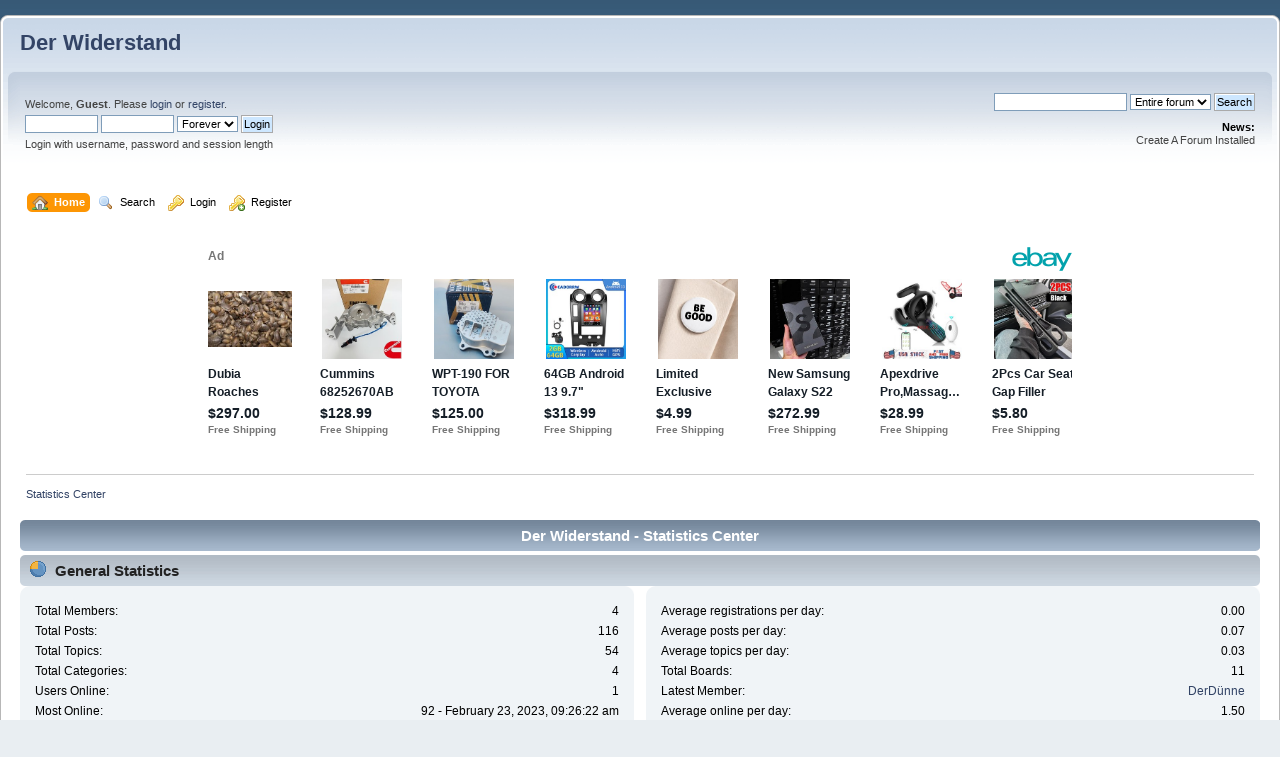

--- FILE ---
content_type: text/html; charset=ISO-8859-1
request_url: https://derwiderstand.createaforum.com/index.php?action=stats
body_size: 6364
content:
<!DOCTYPE html PUBLIC "-//W3C//DTD XHTML 1.0 Transitional//EN" "http://www.w3.org/TR/xhtml1/DTD/xhtml1-transitional.dtd">
<html lang="en" xmlns="http://www.w3.org/1999/xhtml">
<head>
<link rel="preconnect" href="https://cdn.smfboards.com" />

<link rel="stylesheet" type="text/css" href="https://cdn.smfboards.com/caf/css/index.css" />
		<meta name="viewport" content="https://derwiderstand.createaforum.com/width=device-width, initial-scale=1" />
		<link rel="stylesheet" type="text/css" href="https://cdn.smfboards.com/caf/css/responsive.css?fin20" /><link rel="apple-touch-icon" href="https://derwiderstand.createaforum.com/images/apppletouchicon.png" />
	<meta name="theme-color" content="#375976"/>
	<link rel="stylesheet" type="text/css" href="https://cdn.smfboards.com/caf/css/webkit.css" />
	<script type="text/javascript" src="https://cdn.smfboards.com/caf/scripts/script.js"></script>
	<script type="text/javascript" src="https://cdn.smfboards.com/caf/scripts/theme.js"></script>
	<script type="text/javascript"><!-- // --><![CDATA[
		var smf_theme_url = "https://cdn.smfboards.com/caf";
		var smf_default_theme_url = "https://cdn.smfboards.com/caf";
		var smf_images_url = "https://cdn.smfboards.com/caf/images";
		var smf_scripturl = "https://derwiderstand.createaforum.com/index.php?PHPSESSID=usn1a46ln3qhc55lfh5qbmp5pe&amp;";
		var smf_iso_case_folding = false;
		var smf_charset = "ISO-8859-1";
		var ajax_notification_text = "Loading...";
		var ajax_notification_cancel_text = "Cancel";
	// ]]></script>
	<meta http-equiv="Content-Type" content="https://derwiderstand.createaforum.com/text/html; charset=ISO-8859-1" />
	<meta name="description" content="https://derwiderstand.createaforum.com/Der Widerstand - Statistics Center" />
	<title>Der Widerstand - Statistics Center</title>
	<link rel="search" href="https://derwiderstand.createaforum.com/index.php?action=search;PHPSESSID=usn1a46ln3qhc55lfh5qbmp5pe" />
	<link rel="contents" href="https://derwiderstand.createaforum.com/index.php?PHPSESSID=usn1a46ln3qhc55lfh5qbmp5pe" />
		<style>
	ins.adsbygoogle[data-ad-status="unfilled"] {
	  display: none !important;
	}
</style>
	<link rel="alternate" type="application/rss+xml" title="Der Widerstand - RSS" href="https://derwiderstand.createaforum.com/index.php?type=rss;action=.xml;PHPSESSID=usn1a46ln3qhc55lfh5qbmp5pe" />
	<link href="https://derwiderstand.createaforum.com/manifest.json" rel="manifest" />
	
<!-- OneAll.com / Social Login for SMF //-->
<script type="text/javascript" src="//createaforumcom.api.oneall.com/socialize/library.js"></script>
	<script type="text/javascript">
		function smfAutoTask()
		{
			var tempImage = new Image();
			tempImage.src = "https://derwiderstand.createaforum.com/index.php?PHPSESSID=usn1a46ln3qhc55lfh5qbmp5pe&amp;scheduled=task;ts=1769040000";
		}
		window.setTimeout("smfAutoTask();", 1);
	</script>
	<meta name="monetization" content="https://derwiderstand.createaforum.com/$ilp.uphold.com/W7K9REeqZahm" />
	<script>window.msAdsQueue = window.msAdsQueue || [];</script>
  <script async src="https://adsdk.microsoft.com/pubcenter/sdk.js?siteId=10321589&publisherId=253064387" crossorigin="anonymous"></script>

</head>
<body>
	<div id="header"><div class="frame">
		<div id="top_section">
			<h1 class="forumtitle">
				<a href="https://derwiderstand.createaforum.com/index.php?PHPSESSID=usn1a46ln3qhc55lfh5qbmp5pe">Der Widerstand</a>
			</h1>
			
		</div>
		<div id="upper_section" class="middletext">
			<div class="user">
				<script type="text/javascript" src="https://cdn.smfboards.com/caf/scripts/sha1.js"></script>
				<form id="guest_form" action="https://derwiderstand.createaforum.com/index.php?action=login2;PHPSESSID=usn1a46ln3qhc55lfh5qbmp5pe" method="post" accept-charset="ISO-8859-1"  onsubmit="hashLoginPassword(this, '57c055d2ee80731c2501d6fde0eb3384');">
					<div class="info">Welcome, <strong>Guest</strong>. Please <a href="https://derwiderstand.createaforum.com/index.php?action=login;PHPSESSID=usn1a46ln3qhc55lfh5qbmp5pe">login</a> or <a href="https://derwiderstand.createaforum.com/index.php?action=register;PHPSESSID=usn1a46ln3qhc55lfh5qbmp5pe">register</a>.</div>
					<input type="text" name="user" size="10" class="input_text" />
					<input type="password" name="passwrd" size="10" class="input_password" />
					<select name="cookielength">
						<option value="60">1 Hour</option>
						<option value="1440">1 Day</option>
						<option value="10080">1 Week</option>
						<option value="43200">1 Month</option>
						<option value="-1" selected="selected">Forever</option>
					</select>
					<input type="submit" value="Login" class="button_submit" /><br />
					<div class="info">Login with username, password and session length</div>
					<input type="hidden" name="hash_passwrd" value="" /><input type="hidden" name="ffbee563" value="57c055d2ee80731c2501d6fde0eb3384" />
				</form>
			</div>
			<div class="news normaltext">
				<form id="search_form" action="https://derwiderstand.createaforum.com/index.php?action=search2;PHPSESSID=usn1a46ln3qhc55lfh5qbmp5pe" method="post" accept-charset="ISO-8859-1">
					<input type="text" name="search" value="" aria-label="Search" class="input_text" />&nbsp;<select name="search_focus" id="search_focus"><option value="all" selected="selected" style="font-weight: bold;" id="search_focus_all">Entire forum</option>
					</select>
					<script type="text/javascript"><!-- // --><![CDATA[
						var curBoard = 0;
						var curTopic = 0;
						var focusBoards = new Array();
					// ]]></script>
					<script type="text/javascript" src="https://cdn.smfboards.com/caf/scripts/SearchFocus.js"></script>
					<input type="submit" name="submit" value="Search" class="button_submit" />
					<input type="hidden" name="advanced" value="0" /></form>
				<h2>News: </h2>
				<p>Create A Forum Installed</p>
			</div>
		</div>
		<br class="clear" />
		<div id="main_menu">
			<ul class="dropmenu" id="menu_nav">
				<li id="button_home">
					<a class="active firstlevel" href="https://derwiderstand.createaforum.com/index.php?PHPSESSID=usn1a46ln3qhc55lfh5qbmp5pe">
						<span class="last firstlevel"><img align="absMiddle" src="https://cdn.smfboards.com/caf/images/menu_icons/house.png" alt="Home"/>&nbsp; Home</span>
					</a>
				</li>
				<li id="button_search">
					<a class="firstlevel" href="https://derwiderstand.createaforum.com/index.php?action=search;PHPSESSID=usn1a46ln3qhc55lfh5qbmp5pe">
						<span class="firstlevel"><img align="absMiddle" src="https://cdn.smfboards.com/caf/images/menu_icons/magnifier.png" alt="Search"/>&nbsp; Search</span>
					</a>
				</li>
				<li id="button_login">
					<a class="firstlevel" href="https://derwiderstand.createaforum.com/index.php?action=login;PHPSESSID=usn1a46ln3qhc55lfh5qbmp5pe">
						<span class="firstlevel"><img align="absMiddle" src="https://cdn.smfboards.com/caf/images/menu_icons/key.png" alt="Login"/>&nbsp; Login</span>
					</a>
				</li>
				<li id="button_register">
					<a class="firstlevel" href="https://derwiderstand.createaforum.com/index.php?action=register;PHPSESSID=usn1a46ln3qhc55lfh5qbmp5pe">
						<span class="last firstlevel"><img align="absMiddle" src="https://cdn.smfboards.com/caf/images/menu_icons/key_add.png" alt="Register"/>&nbsp; Register</span>
					</a>
				</li>
			</ul>
		</div>
	</div></div>
	<div id="content_section"><div class="frame">
		<div id="main_content_section"><br /><br /><div align="center"><div align="center" style="width:100%; height:230px;"><ins class="epn-placement" data-config-id="fffcfe4490cf507227cca1fc"></ins></div>
		</div>
		
	<div class="navigate_section">
		<ul itemscope itemtype="https://schema.org/BreadcrumbList">
			<li class="last" itemprop="itemListElement" itemscope itemtype="https://schema.org/ListItem">
				<span><a href="https://derwiderstand.createaforum.com/index.php?action=stats;PHPSESSID=usn1a46ln3qhc55lfh5qbmp5pe"  itemprop="item"><span itemprop="name">Statistics Center</span></a></span><meta itemprop="position" content="https://derwiderstand.createaforum.com/1" />
			</li>
		</ul>
	</div>
	<div id="statistics" class="main_section">
		<div class="cat_bar">
			<h3 class="catbg">Der Widerstand - Statistics Center</h3>
		</div>
		<div class="title_bar">
			<h4 class="titlebg">
				<span class="ie6_header floatleft">
					<img src="https://cdn.smfboards.com/caf/images/stats_info.gif" class="icon" alt="" /> General Statistics
				</span>
			</h4>
		</div>
		<div class="flow_hidden">
			<div id="stats_left">
				<div class="windowbg2">
					<span class="topslice"><span></span></span>
					<div class="content top_row">
						<dl class="stats">
							<dt>Total Members:</dt>
							<dd>4</dd>
							<dt>Total Posts:</dt>
							<dd>116</dd>
							<dt>Total Topics:</dt>
							<dd>54</dd>
							<dt>Total Categories:</dt>
							<dd>4</dd>
							<dt>Users Online:</dt>
							<dd>1</dd>
							<dt>Most Online:</dt>
							<dd>92 - February 23, 2023, 09:26:22 am</dd>
							<dt>Online Today:</dt>
							<dd>1</dd>
						</dl>
						<div class="clear"></div>
					</div>
					<span class="botslice"><span></span></span>
				</div>
			</div>
			<div id="stats_right">
				<div class="windowbg2">
					<span class="topslice"><span></span></span>
					<div class="content top_row">
						<dl class="stats">
							<dt>Average registrations per day:</dt>
							<dd>0.00</dd>
							<dt>Average posts per day:</dt>
							<dd>0.07</dd>
							<dt>Average topics per day:</dt>
							<dd>0.03</dd>
							<dt>Total Boards:</dt>
							<dd>11</dd>
							<dt>Latest Member:</dt>
							<dd><a href="https://derwiderstand.createaforum.com/index.php?action=profile;u=5;PHPSESSID=usn1a46ln3qhc55lfh5qbmp5pe">DerDünne</a></dd>
							<dt>Average online per day:</dt>
							<dd>1.50</dd>
							<dt>Male to Female Ratio:</dt>
							<dd>1:0</dd>
						</dl>
						<div class="clear"></div>
					</div>
					<span class="botslice"><span></span></span>
				</div>
			</div>
		</div>
		<div class="flow_hidden">
			<div id="top_posters">
				<div class="title_bar">
					<h4 class="titlebg">
						<span class="ie6_header floatleft">
							<img src="https://cdn.smfboards.com/caf/images/stats_posters.gif" class="icon" alt="" /> Top 10 Posters
						</span>
					</h4>
				</div>
					<div class="windowbg2">
						<span class="topslice"><span></span></span>
						<div class="content">
							<dl class="stats">
								<dt>
									<a href="https://derwiderstand.createaforum.com/index.php?action=profile;u=1;PHPSESSID=usn1a46ln3qhc55lfh5qbmp5pe">DerDicke</a>
								</dt>
								<dd class="statsbar">
									<div class="bar" style="width: 104px;">
										<div style="width: 100px;"></div>
									</div>
									<span class="righttext">72</span>
								</dd>
								<dt>
									<a href="https://derwiderstand.createaforum.com/index.php?action=profile;u=2;PHPSESSID=usn1a46ln3qhc55lfh5qbmp5pe">DerTrapper</a>
								</dt>
								<dd class="statsbar">
									<div class="bar" style="width: 42px;">
										<div style="width: 38px;"></div>
									</div>
									<span class="righttext">27</span>
								</dd>
								<dt>
									<a href="https://derwiderstand.createaforum.com/index.php?action=profile;u=4;PHPSESSID=usn1a46ln3qhc55lfh5qbmp5pe">DamnRecognizer</a>
								</dt>
								<dd class="statsbar">
									<div class="bar" style="width: 26px;">
										<div style="width: 22px;"></div>
									</div>
									<span class="righttext">16</span>
								</dd>
							</dl>
							<div class="clear"></div>
						</div>
						<span class="botslice"><span></span></span>
					</div>
			</div>
			<div id="top_boards">
				<div class="title_bar">
					<h4 class="titlebg">
						<span class="ie6_header floatleft">
							<img src="https://cdn.smfboards.com/caf/images/stats_board.gif" class="icon" alt="" /> Top 10 Boards
						</span>
					</h4>
				</div>
					<div class="windowbg2">
						<span class="topslice"><span></span></span>
						<div class="content">
							<dl class="stats">
								<dt>
									<a href="https://derwiderstand.createaforum.com/vernetzung/?PHPSESSID=usn1a46ln3qhc55lfh5qbmp5pe">Vernetzung</a>
								</dt>
								<dd class="statsbar">
									<div class="bar" style="width: 104px;">
										<div style="width: 100px;"></div>
									</div>
									<span class="righttext">34</span>
								</dd>
								<dt>
									<a href="https://derwiderstand.createaforum.com/new-board/?PHPSESSID=usn1a46ln3qhc55lfh5qbmp5pe">Sonstiges</a>
								</dt>
								<dd class="statsbar">
									<div class="bar" style="width: 75px;">
										<div style="width: 71px;"></div>
									</div>
									<span class="righttext">24</span>
								</dd>
								<dt>
									<a href="https://derwiderstand.createaforum.com/strategien/?PHPSESSID=usn1a46ln3qhc55lfh5qbmp5pe">Strategien</a>
								</dt>
								<dd class="statsbar">
									<div class="bar" style="width: 57px;">
										<div style="width: 53px;"></div>
									</div>
									<span class="righttext">18</span>
								</dd>
								<dt>
									<a href="https://derwiderstand.createaforum.com/sonstiges-11/?PHPSESSID=usn1a46ln3qhc55lfh5qbmp5pe">Sonstiges</a>
								</dt>
								<dd class="statsbar">
									<div class="bar" style="width: 39px;">
										<div style="width: 35px;"></div>
									</div>
									<span class="righttext">12</span>
								</dd>
								<dt>
									<a href="https://derwiderstand.createaforum.com/info/?PHPSESSID=usn1a46ln3qhc55lfh5qbmp5pe">No More Fear Porn</a>
								</dt>
								<dd class="statsbar">
									<div class="bar" style="width: 36px;">
										<div style="width: 32px;"></div>
									</div>
									<span class="righttext">11</span>
								</dd>
								<dt>
									<a href="https://derwiderstand.createaforum.com/wo-das-gras-gruner-ist/?PHPSESSID=usn1a46ln3qhc55lfh5qbmp5pe">Wo das Gras grüner ist</a>
								</dt>
								<dd class="statsbar">
									<div class="bar" style="width: 28px;">
										<div style="width: 24px;"></div>
									</div>
									<span class="righttext">8</span>
								</dd>
								<dt>
									<a href="https://derwiderstand.createaforum.com/erfahrungen/?PHPSESSID=usn1a46ln3qhc55lfh5qbmp5pe">Erfahrungen</a>
								</dt>
								<dd class="statsbar">
									<div class="bar" style="width: 19px;">
										<div style="width: 15px;"></div>
									</div>
									<span class="righttext">5</span>
								</dd>
								<dt>
									<a href="https://derwiderstand.createaforum.com/basisdemokratie-aber-wie/?PHPSESSID=usn1a46ln3qhc55lfh5qbmp5pe">Basisdemokratie, aber wie?</a>
								</dt>
								<dd class="statsbar">
									<div class="bar" style="width: 13px;">
										<div style="width: 9px;"></div>
									</div>
									<span class="righttext">3</span>
								</dd>
								<dt>
									<a href="https://derwiderstand.createaforum.com/general-discussion/?PHPSESSID=usn1a46ln3qhc55lfh5qbmp5pe">Angemeldete Demos</a>
								</dt>
								<dd class="statsbar">
									<div class="bar" style="width: 7px;">
										<div style="width: 3px;"></div>
									</div>
									<span class="righttext">1</span>
								</dd>
								<dt>
									<a href="https://derwiderstand.createaforum.com/spaziergange/?PHPSESSID=usn1a46ln3qhc55lfh5qbmp5pe">Spaziergänge</a>
								</dt>
								<dd class="statsbar">
									<span class="righttext">0</span>
								</dd>
							</dl>
							<div class="clear"></div>
						</div>
						<span class="botslice"><span></span></span>
					</div>
			</div>
		</div>
		<div class="flow_hidden">
			<div id="top_topics_replies">
				<div class="title_bar">
					<h4 class="titlebg">
						<span class="ie6_header floatleft">
							<img src="https://cdn.smfboards.com/caf/images/stats_replies.gif" class="icon" alt="" /> Top 10 Topics (by Replies)
						</span>
					</h4>
				</div>
					<div class="windowbg2">
						<span class="topslice"><span></span></span>
						<div class="content">
							<dl class="stats">
								<dt>
									<a href="https://derwiderstand.createaforum.com/vernetzung/deagel/?PHPSESSID=usn1a46ln3qhc55lfh5qbmp5pe">Deagel</a>
								</dt>
								<dd class="statsbar">
									<div class="bar" style="width: 104px;">
										<div style="width: 100px;"></div>
									</div>
									<span class="righttext">9</span>
								</dd>
								<dt>
									<a href="https://derwiderstand.createaforum.com/new-board/in-vitro-studie-zeigt-dass-spike-protein-in-den-zellkern-eindringt/?PHPSESSID=usn1a46ln3qhc55lfh5qbmp5pe">In-vitro Studie zeigt dass Spike-Protein in den Zellkern eindringt</a>
								</dt>
								<dd class="statsbar">
									<div class="bar" style="width: 104px;">
										<div style="width: 100px;"></div>
									</div>
									<span class="righttext">9</span>
								</dd>
								<dt>
									<a href="https://derwiderstand.createaforum.com/vernetzung/die-situation-heute-gut-erklart/?PHPSESSID=usn1a46ln3qhc55lfh5qbmp5pe">Die Situation heute gut erklärt</a>
								</dt>
								<dd class="statsbar">
									<div class="bar" style="width: 71px;">
										<div style="width: 67px;"></div>
									</div>
									<span class="righttext">6</span>
								</dd>
								<dt>
									<a href="https://derwiderstand.createaforum.com/vernetzung/putin-mit-im-club/?PHPSESSID=usn1a46ln3qhc55lfh5qbmp5pe">Putin mit im Club?</a>
								</dt>
								<dd class="statsbar">
									<div class="bar" style="width: 60px;">
										<div style="width: 56px;"></div>
									</div>
									<span class="righttext">5</span>
								</dd>
								<dt>
									<a href="https://derwiderstand.createaforum.com/strategien/wie-man-den-spiess-umkehrt/?PHPSESSID=usn1a46ln3qhc55lfh5qbmp5pe">Wie man den Spiess umkehrt</a>
								</dt>
								<dd class="statsbar">
									<div class="bar" style="width: 48px;">
										<div style="width: 44px;"></div>
									</div>
									<span class="righttext">4</span>
								</dd>
								<dt>
									<a href="https://derwiderstand.createaforum.com/erfahrungen/mark-of-the-beast/?PHPSESSID=usn1a46ln3qhc55lfh5qbmp5pe">Mark Of The Beast</a>
								</dt>
								<dd class="statsbar">
									<div class="bar" style="width: 26px;">
										<div style="width: 22px;"></div>
									</div>
									<span class="righttext">2</span>
								</dd>
								<dt>
									<a href="https://derwiderstand.createaforum.com/strategien/maskenzombies-fixieren/?PHPSESSID=usn1a46ln3qhc55lfh5qbmp5pe">Maskenzombies fixieren</a>
								</dt>
								<dd class="statsbar">
									<div class="bar" style="width: 26px;">
										<div style="width: 22px;"></div>
									</div>
									<span class="righttext">2</span>
								</dd>
								<dt>
									<a href="https://derwiderstand.createaforum.com/sonstiges-11/wenn-covid-langweilig-wird-hier-kommt-marburg/?PHPSESSID=usn1a46ln3qhc55lfh5qbmp5pe">Wenn Covid langweilig wird - hier kommt Marburg</a>
								</dt>
								<dd class="statsbar">
									<div class="bar" style="width: 26px;">
										<div style="width: 22px;"></div>
									</div>
									<span class="righttext">2</span>
								</dd>
								<dt>
									<a href="https://derwiderstand.createaforum.com/strategien/bei-den-demokraten-bewerben/?PHPSESSID=usn1a46ln3qhc55lfh5qbmp5pe">Bei den Demokraten bewerben</a>
								</dt>
								<dd class="statsbar">
									<div class="bar" style="width: 26px;">
										<div style="width: 22px;"></div>
									</div>
									<span class="righttext">2</span>
								</dd>
								<dt>
									<a href="https://derwiderstand.createaforum.com/new-board/ein-bisschen-statistik/?PHPSESSID=usn1a46ln3qhc55lfh5qbmp5pe">Ein bisschen Statistik</a>
								</dt>
								<dd class="statsbar">
									<div class="bar" style="width: 26px;">
										<div style="width: 22px;"></div>
									</div>
									<span class="righttext">2</span>
								</dd>
							</dl>
							<div class="clear"></div>
						</div>
						<span class="botslice"><span></span></span>
					</div>
			</div>

			<div id="top_topics_views">
				<div class="title_bar">
					<h4 class="titlebg">
						<span class="ie6_header floatleft">
							<img src="https://cdn.smfboards.com/caf/images/stats_views.gif" class="icon" alt="" /> Top 10 Topics (by Views)
						</span>
					</h4>
				</div>
				<div class="windowbg2">
					<span class="topslice"><span></span></span>
					<div class="content">
						<dl class="stats">
							<dt><a href="https://derwiderstand.createaforum.com/vernetzung/deagel/?PHPSESSID=usn1a46ln3qhc55lfh5qbmp5pe">Deagel</a></dt>
							<dd class="statsbar">
								<div class="bar" style="width: 104px;">
									<div style="width: 100px;"></div>
								</div>
								<span class="righttext">1840</span>
							</dd>
							<dt><a href="https://derwiderstand.createaforum.com/vernetzung/putin-mit-im-club/?PHPSESSID=usn1a46ln3qhc55lfh5qbmp5pe">Putin mit im Club?</a></dt>
							<dd class="statsbar">
								<div class="bar" style="width: 85px;">
									<div style="width: 81px;"></div>
								</div>
								<span class="righttext">1499</span>
							</dd>
							<dt><a href="https://derwiderstand.createaforum.com/vernetzung/die-situation-heute-gut-erklart/?PHPSESSID=usn1a46ln3qhc55lfh5qbmp5pe">Die Situation heute gut erklärt</a></dt>
							<dd class="statsbar">
								<div class="bar" style="width: 23px;">
									<div style="width: 19px;"></div>
								</div>
								<span class="righttext">342</span>
							</dd>
							<dt><a href="https://derwiderstand.createaforum.com/new-board/in-vitro-studie-zeigt-dass-spike-protein-in-den-zellkern-eindringt/?PHPSESSID=usn1a46ln3qhc55lfh5qbmp5pe">In-vitro Studie zeigt dass Spike-Protein in den Zellkern eindringt</a></dt>
							<dd class="statsbar">
								<div class="bar" style="width: 23px;">
									<div style="width: 19px;"></div>
								</div>
								<span class="righttext">342</span>
							</dd>
							<dt><a href="https://derwiderstand.createaforum.com/info/schreibt-eure-anregungen-furs-forum-hier-rein/?PHPSESSID=usn1a46ln3qhc55lfh5qbmp5pe">Schreibt Eure Anregungen fürs Forum hier rein.</a></dt>
							<dd class="statsbar">
								<div class="bar" style="width: 22px;">
									<div style="width: 18px;"></div>
								</div>
								<span class="righttext">325</span>
							</dd>
							<dt><a href="https://derwiderstand.createaforum.com/strategien/wie-man-den-spiess-umkehrt/?PHPSESSID=usn1a46ln3qhc55lfh5qbmp5pe">Wie man den Spiess umkehrt</a></dt>
							<dd class="statsbar">
								<div class="bar" style="width: 21px;">
									<div style="width: 17px;"></div>
								</div>
								<span class="righttext">314</span>
							</dd>
							<dt><a href="https://derwiderstand.createaforum.com/erfahrungen/mark-of-the-beast/?PHPSESSID=usn1a46ln3qhc55lfh5qbmp5pe">Mark Of The Beast</a></dt>
							<dd class="statsbar">
								<div class="bar" style="width: 18px;">
									<div style="width: 14px;"></div>
								</div>
								<span class="righttext">260</span>
							</dd>
							<dt><a href="https://derwiderstand.createaforum.com/general-discussion/moved-welcome-to-createaforum-com/?PHPSESSID=usn1a46ln3qhc55lfh5qbmp5pe">MOVED: Welcome to CreateaForum.com</a></dt>
							<dd class="statsbar">
								<div class="bar" style="width: 17px;">
									<div style="width: 13px;"></div>
								</div>
								<span class="righttext">242</span>
							</dd>
							<dt><a href="https://derwiderstand.createaforum.com/basisdemokratie-aber-wie/basisdemokratie/?PHPSESSID=usn1a46ln3qhc55lfh5qbmp5pe">Basisdemokratie</a></dt>
							<dd class="statsbar">
								<div class="bar" style="width: 17px;">
									<div style="width: 13px;"></div>
								</div>
								<span class="righttext">238</span>
							</dd>
							<dt><a href="https://derwiderstand.createaforum.com/vernetzung/ivermectin/?PHPSESSID=usn1a46ln3qhc55lfh5qbmp5pe">Ivermectin</a></dt>
							<dd class="statsbar">
								<div class="bar" style="width: 15px;">
									<div style="width: 11px;"></div>
								</div>
								<span class="righttext">200</span>
							</dd>
						</dl>
						<div class="clear"></div>
					</div>
					<span class="botslice"><span></span></span>
				</div>
			</div>
		</div>
		<div class="flow_hidden">
			<div id="top_topics_starter">
				<div class="title_bar">
					<h4 class="titlebg">
						<span class="ie6_header floatleft">
							<img src="https://cdn.smfboards.com/caf/images/stats_replies.gif" class="icon" alt="" /> Top Topic Starters
						</span>
					</h4>
				</div>
				<div class="windowbg2">
					<span class="topslice"><span></span></span>
					<div class="content">
						<dl class="stats">
							<dt>
								<a href="https://derwiderstand.createaforum.com/index.php?action=profile;u=1;PHPSESSID=usn1a46ln3qhc55lfh5qbmp5pe">DerDicke</a>
							</dt>
							<dd class="statsbar">
								<div class="bar" style="width: 104px;">
									<div style="width: 100px;"></div>
								</div>
								<span class="righttext">35</span>
							</dd>
							<dt>
								<a href="https://derwiderstand.createaforum.com/index.php?action=profile;u=2;PHPSESSID=usn1a46ln3qhc55lfh5qbmp5pe">DerTrapper</a>
							</dt>
							<dd class="statsbar">
								<div class="bar" style="width: 41px;">
									<div style="width: 37px;"></div>
								</div>
								<span class="righttext">13</span>
							</dd>
							<dt>
								<a href="https://derwiderstand.createaforum.com/index.php?action=profile;u=4;PHPSESSID=usn1a46ln3qhc55lfh5qbmp5pe">DamnRecognizer</a>
							</dt>
							<dd class="statsbar">
								<div class="bar" style="width: 18px;">
									<div style="width: 14px;"></div>
								</div>
								<span class="righttext">5</span>
							</dd>
						</dl>
						<div class="clear"></div>
					</div>
					<span class="botslice"><span></span></span>
				</div>
			</div>
			<div id="most_online">
				<div class="title_bar">
					<h4 class="titlebg">
						<span class="ie6_header floatleft">
							<img src="https://cdn.smfboards.com/caf/images/stats_views.gif" class="icon" alt="" /> Most Time Online
						</span>
					</h4>
				</div>
				<div class="windowbg2">
					<span class="topslice"><span></span></span>
					<div class="content">
						<dl class="stats">
							<dt>
								<a href="https://derwiderstand.createaforum.com/index.php?action=profile;u=1;PHPSESSID=usn1a46ln3qhc55lfh5qbmp5pe">DerDicke</a>
							</dt>
							<dd class="statsbar">
								<div class="bar" style="width: 104px;">
									<div style="width: 100px;"></div>
								</div>
								<span>19h 54m</span>
							</dd>
							<dt>
								<a href="https://derwiderstand.createaforum.com/index.php?action=profile;u=2;PHPSESSID=usn1a46ln3qhc55lfh5qbmp5pe">DerTrapper</a>
							</dt>
							<dd class="statsbar">
								<div class="bar" style="width: 28px;">
									<div style="width: 24px;"></div>
								</div>
								<span>4h 44m</span>
							</dd>
							<dt>
								<a href="https://derwiderstand.createaforum.com/index.php?action=profile;u=4;PHPSESSID=usn1a46ln3qhc55lfh5qbmp5pe">DamnRecognizer</a>
							</dt>
							<dd class="statsbar">
								<div class="bar" style="width: 20px;">
									<div style="width: 16px;"></div>
								</div>
								<span>3h 15m</span>
							</dd>
							<dt>
								<a href="https://derwiderstand.createaforum.com/index.php?action=profile;u=5;PHPSESSID=usn1a46ln3qhc55lfh5qbmp5pe">DerDünne</a>
							</dt>
							<dd class="statsbar">
								<span>0m</span>
							</dd>
						</dl>
						<div class="clear"></div>
					</div>
					<span class="botslice"><span></span></span>
				</div>
			</div>
		</div>
		<br class="clear" />
		<div class="flow_hidden">
			<div class="cat_bar">
				<h3 class="catbg">
					<span class="ie6_header floatleft">
						<img src="https://cdn.smfboards.com/caf/images/stats_history.gif" class="icon" alt="" /> Forum History (using forum time offset)
					</span>
				</h3>
			</div>
		<table border="0" width="100%" cellspacing="1" cellpadding="4" class="table_grid" id="stats">
			<thead>
				<tr class="titlebg" valign="middle" align="center">
					<th class="first_th lefttext" width="25%">Yearly Summary</th>
					<th width="15%">New Topics</th>
					<th width="15%">New Posts</th>
					<th width="15%">New Members</th>
					<th class="last_th" width="15%">Most Online</th>
				</tr>
			</thead>
			<tbody>
				<tr class="windowbg2" valign="middle" align="center" id="year_2026">
					<th class="lefttext" width="25%">
						<img id="year_img_2026" src="https://cdn.smfboards.com/caf/images/collapse.gif" alt="*" /> <a href="#year_2026" id="year_link_2026">2026</a>
					</th>
					<th width="15%">0</th>
					<th width="15%">0</th>
					<th width="15%">0</th>
					<th width="15%">5</th>
				</tr>
				<tr class="windowbg2" valign="middle" align="center" id="tr_month_202601">
					<th class="stats_month">
						<img src="https://cdn.smfboards.com/caf/images/expand.gif" alt="" id="img_202601" /> <a id="m202601" href="https://derwiderstand.createaforum.com/index.php?action=stats;expand=202601;PHPSESSID=usn1a46ln3qhc55lfh5qbmp5pe#m202601" onclick="return doingExpandCollapse;">January 2026</a>
					</th>
					<th width="15%">0</th>
					<th width="15%">0</th>
					<th width="15%">0</th>
					<th width="15%">5</th>
				</tr>
				<tr class="windowbg2" valign="middle" align="center" id="year_2025">
					<th class="lefttext" width="25%">
						<img id="year_img_2025" src="https://cdn.smfboards.com/caf/images/collapse.gif" alt="*" /> <a href="#year_2025" id="year_link_2025">2025</a>
					</th>
					<th width="15%">0</th>
					<th width="15%">0</th>
					<th width="15%">0</th>
					<th width="15%">33</th>
				</tr>
				<tr class="windowbg2" valign="middle" align="center" id="tr_month_202512">
					<th class="stats_month">
						<img src="https://cdn.smfboards.com/caf/images/expand.gif" alt="" id="img_202512" /> <a id="m202512" href="https://derwiderstand.createaforum.com/index.php?action=stats;expand=202512;PHPSESSID=usn1a46ln3qhc55lfh5qbmp5pe#m202512" onclick="return doingExpandCollapse;">December 2025</a>
					</th>
					<th width="15%">0</th>
					<th width="15%">0</th>
					<th width="15%">0</th>
					<th width="15%">2</th>
				</tr>
				<tr class="windowbg2" valign="middle" align="center" id="tr_month_202511">
					<th class="stats_month">
						<img src="https://cdn.smfboards.com/caf/images/expand.gif" alt="" id="img_202511" /> <a id="m202511" href="https://derwiderstand.createaforum.com/index.php?action=stats;expand=202511;PHPSESSID=usn1a46ln3qhc55lfh5qbmp5pe#m202511" onclick="return doingExpandCollapse;">November 2025</a>
					</th>
					<th width="15%">0</th>
					<th width="15%">0</th>
					<th width="15%">0</th>
					<th width="15%">2</th>
				</tr>
				<tr class="windowbg2" valign="middle" align="center" id="tr_month_202510">
					<th class="stats_month">
						<img src="https://cdn.smfboards.com/caf/images/expand.gif" alt="" id="img_202510" /> <a id="m202510" href="https://derwiderstand.createaforum.com/index.php?action=stats;expand=202510;PHPSESSID=usn1a46ln3qhc55lfh5qbmp5pe#m202510" onclick="return doingExpandCollapse;">October 2025</a>
					</th>
					<th width="15%">0</th>
					<th width="15%">0</th>
					<th width="15%">0</th>
					<th width="15%">2</th>
				</tr>
				<tr class="windowbg2" valign="middle" align="center" id="tr_month_202509">
					<th class="stats_month">
						<img src="https://cdn.smfboards.com/caf/images/expand.gif" alt="" id="img_202509" /> <a id="m202509" href="https://derwiderstand.createaforum.com/index.php?action=stats;expand=202509;PHPSESSID=usn1a46ln3qhc55lfh5qbmp5pe#m202509" onclick="return doingExpandCollapse;">September 2025</a>
					</th>
					<th width="15%">0</th>
					<th width="15%">0</th>
					<th width="15%">0</th>
					<th width="15%">7</th>
				</tr>
				<tr class="windowbg2" valign="middle" align="center" id="tr_month_202508">
					<th class="stats_month">
						<img src="https://cdn.smfboards.com/caf/images/expand.gif" alt="" id="img_202508" /> <a id="m202508" href="https://derwiderstand.createaforum.com/index.php?action=stats;expand=202508;PHPSESSID=usn1a46ln3qhc55lfh5qbmp5pe#m202508" onclick="return doingExpandCollapse;">August 2025</a>
					</th>
					<th width="15%">0</th>
					<th width="15%">0</th>
					<th width="15%">0</th>
					<th width="15%">10</th>
				</tr>
				<tr class="windowbg2" valign="middle" align="center" id="tr_month_202507">
					<th class="stats_month">
						<img src="https://cdn.smfboards.com/caf/images/expand.gif" alt="" id="img_202507" /> <a id="m202507" href="https://derwiderstand.createaforum.com/index.php?action=stats;expand=202507;PHPSESSID=usn1a46ln3qhc55lfh5qbmp5pe#m202507" onclick="return doingExpandCollapse;">July 2025</a>
					</th>
					<th width="15%">0</th>
					<th width="15%">0</th>
					<th width="15%">0</th>
					<th width="15%">2</th>
				</tr>
				<tr class="windowbg2" valign="middle" align="center" id="tr_month_202506">
					<th class="stats_month">
						<img src="https://cdn.smfboards.com/caf/images/expand.gif" alt="" id="img_202506" /> <a id="m202506" href="https://derwiderstand.createaforum.com/index.php?action=stats;expand=202506;PHPSESSID=usn1a46ln3qhc55lfh5qbmp5pe#m202506" onclick="return doingExpandCollapse;">June 2025</a>
					</th>
					<th width="15%">0</th>
					<th width="15%">0</th>
					<th width="15%">0</th>
					<th width="15%">13</th>
				</tr>
				<tr class="windowbg2" valign="middle" align="center" id="tr_month_202505">
					<th class="stats_month">
						<img src="https://cdn.smfboards.com/caf/images/expand.gif" alt="" id="img_202505" /> <a id="m202505" href="https://derwiderstand.createaforum.com/index.php?action=stats;expand=202505;PHPSESSID=usn1a46ln3qhc55lfh5qbmp5pe#m202505" onclick="return doingExpandCollapse;">May 2025</a>
					</th>
					<th width="15%">0</th>
					<th width="15%">0</th>
					<th width="15%">0</th>
					<th width="15%">7</th>
				</tr>
				<tr class="windowbg2" valign="middle" align="center" id="tr_month_202504">
					<th class="stats_month">
						<img src="https://cdn.smfboards.com/caf/images/expand.gif" alt="" id="img_202504" /> <a id="m202504" href="https://derwiderstand.createaforum.com/index.php?action=stats;expand=202504;PHPSESSID=usn1a46ln3qhc55lfh5qbmp5pe#m202504" onclick="return doingExpandCollapse;">April 2025</a>
					</th>
					<th width="15%">0</th>
					<th width="15%">0</th>
					<th width="15%">0</th>
					<th width="15%">8</th>
				</tr>
				<tr class="windowbg2" valign="middle" align="center" id="tr_month_202503">
					<th class="stats_month">
						<img src="https://cdn.smfboards.com/caf/images/expand.gif" alt="" id="img_202503" /> <a id="m202503" href="https://derwiderstand.createaforum.com/index.php?action=stats;expand=202503;PHPSESSID=usn1a46ln3qhc55lfh5qbmp5pe#m202503" onclick="return doingExpandCollapse;">March 2025</a>
					</th>
					<th width="15%">0</th>
					<th width="15%">0</th>
					<th width="15%">0</th>
					<th width="15%">6</th>
				</tr>
				<tr class="windowbg2" valign="middle" align="center" id="tr_month_202502">
					<th class="stats_month">
						<img src="https://cdn.smfboards.com/caf/images/expand.gif" alt="" id="img_202502" /> <a id="m202502" href="https://derwiderstand.createaforum.com/index.php?action=stats;expand=202502;PHPSESSID=usn1a46ln3qhc55lfh5qbmp5pe#m202502" onclick="return doingExpandCollapse;">February 2025</a>
					</th>
					<th width="15%">0</th>
					<th width="15%">0</th>
					<th width="15%">0</th>
					<th width="15%">33</th>
				</tr>
				<tr class="windowbg2" valign="middle" align="center" id="tr_month_202501">
					<th class="stats_month">
						<img src="https://cdn.smfboards.com/caf/images/expand.gif" alt="" id="img_202501" /> <a id="m202501" href="https://derwiderstand.createaforum.com/index.php?action=stats;expand=202501;PHPSESSID=usn1a46ln3qhc55lfh5qbmp5pe#m202501" onclick="return doingExpandCollapse;">January 2025</a>
					</th>
					<th width="15%">0</th>
					<th width="15%">0</th>
					<th width="15%">0</th>
					<th width="15%">14</th>
				</tr>
				<tr class="windowbg2" valign="middle" align="center" id="year_2024">
					<th class="lefttext" width="25%">
						<img id="year_img_2024" src="https://cdn.smfboards.com/caf/images/collapse.gif" alt="*" /> <a href="#year_2024" id="year_link_2024">2024</a>
					</th>
					<th width="15%">0</th>
					<th width="15%">0</th>
					<th width="15%">0</th>
					<th width="15%">27</th>
				</tr>
				<tr class="windowbg2" valign="middle" align="center" id="tr_month_202412">
					<th class="stats_month">
						<img src="https://cdn.smfboards.com/caf/images/expand.gif" alt="" id="img_202412" /> <a id="m202412" href="https://derwiderstand.createaforum.com/index.php?action=stats;expand=202412;PHPSESSID=usn1a46ln3qhc55lfh5qbmp5pe#m202412" onclick="return doingExpandCollapse;">December 2024</a>
					</th>
					<th width="15%">0</th>
					<th width="15%">0</th>
					<th width="15%">0</th>
					<th width="15%">4</th>
				</tr>
				<tr class="windowbg2" valign="middle" align="center" id="tr_month_202411">
					<th class="stats_month">
						<img src="https://cdn.smfboards.com/caf/images/expand.gif" alt="" id="img_202411" /> <a id="m202411" href="https://derwiderstand.createaforum.com/index.php?action=stats;expand=202411;PHPSESSID=usn1a46ln3qhc55lfh5qbmp5pe#m202411" onclick="return doingExpandCollapse;">November 2024</a>
					</th>
					<th width="15%">0</th>
					<th width="15%">0</th>
					<th width="15%">0</th>
					<th width="15%">17</th>
				</tr>
				<tr class="windowbg2" valign="middle" align="center" id="tr_month_202410">
					<th class="stats_month">
						<img src="https://cdn.smfboards.com/caf/images/expand.gif" alt="" id="img_202410" /> <a id="m202410" href="https://derwiderstand.createaforum.com/index.php?action=stats;expand=202410;PHPSESSID=usn1a46ln3qhc55lfh5qbmp5pe#m202410" onclick="return doingExpandCollapse;">October 2024</a>
					</th>
					<th width="15%">0</th>
					<th width="15%">0</th>
					<th width="15%">0</th>
					<th width="15%">12</th>
				</tr>
				<tr class="windowbg2" valign="middle" align="center" id="tr_month_202409">
					<th class="stats_month">
						<img src="https://cdn.smfboards.com/caf/images/expand.gif" alt="" id="img_202409" /> <a id="m202409" href="https://derwiderstand.createaforum.com/index.php?action=stats;expand=202409;PHPSESSID=usn1a46ln3qhc55lfh5qbmp5pe#m202409" onclick="return doingExpandCollapse;">September 2024</a>
					</th>
					<th width="15%">0</th>
					<th width="15%">0</th>
					<th width="15%">0</th>
					<th width="15%">17</th>
				</tr>
				<tr class="windowbg2" valign="middle" align="center" id="tr_month_202408">
					<th class="stats_month">
						<img src="https://cdn.smfboards.com/caf/images/expand.gif" alt="" id="img_202408" /> <a id="m202408" href="https://derwiderstand.createaforum.com/index.php?action=stats;expand=202408;PHPSESSID=usn1a46ln3qhc55lfh5qbmp5pe#m202408" onclick="return doingExpandCollapse;">August 2024</a>
					</th>
					<th width="15%">0</th>
					<th width="15%">0</th>
					<th width="15%">0</th>
					<th width="15%">27</th>
				</tr>
				<tr class="windowbg2" valign="middle" align="center" id="tr_month_202407">
					<th class="stats_month">
						<img src="https://cdn.smfboards.com/caf/images/expand.gif" alt="" id="img_202407" /> <a id="m202407" href="https://derwiderstand.createaforum.com/index.php?action=stats;expand=202407;PHPSESSID=usn1a46ln3qhc55lfh5qbmp5pe#m202407" onclick="return doingExpandCollapse;">July 2024</a>
					</th>
					<th width="15%">0</th>
					<th width="15%">0</th>
					<th width="15%">0</th>
					<th width="15%">6</th>
				</tr>
				<tr class="windowbg2" valign="middle" align="center" id="tr_month_202406">
					<th class="stats_month">
						<img src="https://cdn.smfboards.com/caf/images/expand.gif" alt="" id="img_202406" /> <a id="m202406" href="https://derwiderstand.createaforum.com/index.php?action=stats;expand=202406;PHPSESSID=usn1a46ln3qhc55lfh5qbmp5pe#m202406" onclick="return doingExpandCollapse;">June 2024</a>
					</th>
					<th width="15%">0</th>
					<th width="15%">0</th>
					<th width="15%">0</th>
					<th width="15%">13</th>
				</tr>
				<tr class="windowbg2" valign="middle" align="center" id="tr_month_202405">
					<th class="stats_month">
						<img src="https://cdn.smfboards.com/caf/images/expand.gif" alt="" id="img_202405" /> <a id="m202405" href="https://derwiderstand.createaforum.com/index.php?action=stats;expand=202405;PHPSESSID=usn1a46ln3qhc55lfh5qbmp5pe#m202405" onclick="return doingExpandCollapse;">May 2024</a>
					</th>
					<th width="15%">0</th>
					<th width="15%">0</th>
					<th width="15%">0</th>
					<th width="15%">3</th>
				</tr>
				<tr class="windowbg2" valign="middle" align="center" id="tr_month_202404">
					<th class="stats_month">
						<img src="https://cdn.smfboards.com/caf/images/expand.gif" alt="" id="img_202404" /> <a id="m202404" href="https://derwiderstand.createaforum.com/index.php?action=stats;expand=202404;PHPSESSID=usn1a46ln3qhc55lfh5qbmp5pe#m202404" onclick="return doingExpandCollapse;">April 2024</a>
					</th>
					<th width="15%">0</th>
					<th width="15%">0</th>
					<th width="15%">0</th>
					<th width="15%">5</th>
				</tr>
				<tr class="windowbg2" valign="middle" align="center" id="tr_month_202403">
					<th class="stats_month">
						<img src="https://cdn.smfboards.com/caf/images/expand.gif" alt="" id="img_202403" /> <a id="m202403" href="https://derwiderstand.createaforum.com/index.php?action=stats;expand=202403;PHPSESSID=usn1a46ln3qhc55lfh5qbmp5pe#m202403" onclick="return doingExpandCollapse;">March 2024</a>
					</th>
					<th width="15%">0</th>
					<th width="15%">0</th>
					<th width="15%">0</th>
					<th width="15%">10</th>
				</tr>
				<tr class="windowbg2" valign="middle" align="center" id="tr_month_202402">
					<th class="stats_month">
						<img src="https://cdn.smfboards.com/caf/images/expand.gif" alt="" id="img_202402" /> <a id="m202402" href="https://derwiderstand.createaforum.com/index.php?action=stats;expand=202402;PHPSESSID=usn1a46ln3qhc55lfh5qbmp5pe#m202402" onclick="return doingExpandCollapse;">February 2024</a>
					</th>
					<th width="15%">0</th>
					<th width="15%">0</th>
					<th width="15%">0</th>
					<th width="15%">16</th>
				</tr>
				<tr class="windowbg2" valign="middle" align="center" id="tr_month_202401">
					<th class="stats_month">
						<img src="https://cdn.smfboards.com/caf/images/expand.gif" alt="" id="img_202401" /> <a id="m202401" href="https://derwiderstand.createaforum.com/index.php?action=stats;expand=202401;PHPSESSID=usn1a46ln3qhc55lfh5qbmp5pe#m202401" onclick="return doingExpandCollapse;">January 2024</a>
					</th>
					<th width="15%">0</th>
					<th width="15%">0</th>
					<th width="15%">0</th>
					<th width="15%">2</th>
				</tr>
				<tr class="windowbg2" valign="middle" align="center" id="year_2023">
					<th class="lefttext" width="25%">
						<img id="year_img_2023" src="https://cdn.smfboards.com/caf/images/collapse.gif" alt="*" /> <a href="#year_2023" id="year_link_2023">2023</a>
					</th>
					<th width="15%">1</th>
					<th width="15%">1</th>
					<th width="15%">0</th>
					<th width="15%">92</th>
				</tr>
				<tr class="windowbg2" valign="middle" align="center" id="tr_month_202312">
					<th class="stats_month">
						<img src="https://cdn.smfboards.com/caf/images/expand.gif" alt="" id="img_202312" /> <a id="m202312" href="https://derwiderstand.createaforum.com/index.php?action=stats;expand=202312;PHPSESSID=usn1a46ln3qhc55lfh5qbmp5pe#m202312" onclick="return doingExpandCollapse;">December 2023</a>
					</th>
					<th width="15%">0</th>
					<th width="15%">0</th>
					<th width="15%">0</th>
					<th width="15%">5</th>
				</tr>
				<tr class="windowbg2" valign="middle" align="center" id="tr_month_202311">
					<th class="stats_month">
						<img src="https://cdn.smfboards.com/caf/images/expand.gif" alt="" id="img_202311" /> <a id="m202311" href="https://derwiderstand.createaforum.com/index.php?action=stats;expand=202311;PHPSESSID=usn1a46ln3qhc55lfh5qbmp5pe#m202311" onclick="return doingExpandCollapse;">November 2023</a>
					</th>
					<th width="15%">0</th>
					<th width="15%">0</th>
					<th width="15%">0</th>
					<th width="15%">7</th>
				</tr>
				<tr class="windowbg2" valign="middle" align="center" id="tr_month_202310">
					<th class="stats_month">
						<img src="https://cdn.smfboards.com/caf/images/expand.gif" alt="" id="img_202310" /> <a id="m202310" href="https://derwiderstand.createaforum.com/index.php?action=stats;expand=202310;PHPSESSID=usn1a46ln3qhc55lfh5qbmp5pe#m202310" onclick="return doingExpandCollapse;">October 2023</a>
					</th>
					<th width="15%">0</th>
					<th width="15%">0</th>
					<th width="15%">0</th>
					<th width="15%">72</th>
				</tr>
				<tr class="windowbg2" valign="middle" align="center" id="tr_month_202309">
					<th class="stats_month">
						<img src="https://cdn.smfboards.com/caf/images/expand.gif" alt="" id="img_202309" /> <a id="m202309" href="https://derwiderstand.createaforum.com/index.php?action=stats;expand=202309;PHPSESSID=usn1a46ln3qhc55lfh5qbmp5pe#m202309" onclick="return doingExpandCollapse;">September 2023</a>
					</th>
					<th width="15%">0</th>
					<th width="15%">0</th>
					<th width="15%">0</th>
					<th width="15%">3</th>
				</tr>
				<tr class="windowbg2" valign="middle" align="center" id="tr_month_202308">
					<th class="stats_month">
						<img src="https://cdn.smfboards.com/caf/images/expand.gif" alt="" id="img_202308" /> <a id="m202308" href="https://derwiderstand.createaforum.com/index.php?action=stats;expand=202308;PHPSESSID=usn1a46ln3qhc55lfh5qbmp5pe#m202308" onclick="return doingExpandCollapse;">August 2023</a>
					</th>
					<th width="15%">0</th>
					<th width="15%">0</th>
					<th width="15%">0</th>
					<th width="15%">13</th>
				</tr>
				<tr class="windowbg2" valign="middle" align="center" id="tr_month_202307">
					<th class="stats_month">
						<img src="https://cdn.smfboards.com/caf/images/expand.gif" alt="" id="img_202307" /> <a id="m202307" href="https://derwiderstand.createaforum.com/index.php?action=stats;expand=202307;PHPSESSID=usn1a46ln3qhc55lfh5qbmp5pe#m202307" onclick="return doingExpandCollapse;">July 2023</a>
					</th>
					<th width="15%">0</th>
					<th width="15%">0</th>
					<th width="15%">0</th>
					<th width="15%">2</th>
				</tr>
				<tr class="windowbg2" valign="middle" align="center" id="tr_month_202306">
					<th class="stats_month">
						<img src="https://cdn.smfboards.com/caf/images/expand.gif" alt="" id="img_202306" /> <a id="m202306" href="https://derwiderstand.createaforum.com/index.php?action=stats;expand=202306;PHPSESSID=usn1a46ln3qhc55lfh5qbmp5pe#m202306" onclick="return doingExpandCollapse;">June 2023</a>
					</th>
					<th width="15%">1</th>
					<th width="15%">1</th>
					<th width="15%">0</th>
					<th width="15%">2</th>
				</tr>
				<tr class="windowbg2" valign="middle" align="center" id="tr_month_202305">
					<th class="stats_month">
						<img src="https://cdn.smfboards.com/caf/images/expand.gif" alt="" id="img_202305" /> <a id="m202305" href="https://derwiderstand.createaforum.com/index.php?action=stats;expand=202305;PHPSESSID=usn1a46ln3qhc55lfh5qbmp5pe#m202305" onclick="return doingExpandCollapse;">May 2023</a>
					</th>
					<th width="15%">0</th>
					<th width="15%">0</th>
					<th width="15%">0</th>
					<th width="15%">13</th>
				</tr>
				<tr class="windowbg2" valign="middle" align="center" id="tr_month_202304">
					<th class="stats_month">
						<img src="https://cdn.smfboards.com/caf/images/expand.gif" alt="" id="img_202304" /> <a id="m202304" href="https://derwiderstand.createaforum.com/index.php?action=stats;expand=202304;PHPSESSID=usn1a46ln3qhc55lfh5qbmp5pe#m202304" onclick="return doingExpandCollapse;">April 2023</a>
					</th>
					<th width="15%">0</th>
					<th width="15%">0</th>
					<th width="15%">0</th>
					<th width="15%">16</th>
				</tr>
				<tr class="windowbg2" valign="middle" align="center" id="tr_month_202303">
					<th class="stats_month">
						<img src="https://cdn.smfboards.com/caf/images/expand.gif" alt="" id="img_202303" /> <a id="m202303" href="https://derwiderstand.createaforum.com/index.php?action=stats;expand=202303;PHPSESSID=usn1a46ln3qhc55lfh5qbmp5pe#m202303" onclick="return doingExpandCollapse;">March 2023</a>
					</th>
					<th width="15%">0</th>
					<th width="15%">0</th>
					<th width="15%">0</th>
					<th width="15%">13</th>
				</tr>
				<tr class="windowbg2" valign="middle" align="center" id="tr_month_202302">
					<th class="stats_month">
						<img src="https://cdn.smfboards.com/caf/images/expand.gif" alt="" id="img_202302" /> <a id="m202302" href="https://derwiderstand.createaforum.com/index.php?action=stats;expand=202302;PHPSESSID=usn1a46ln3qhc55lfh5qbmp5pe#m202302" onclick="return doingExpandCollapse;">February 2023</a>
					</th>
					<th width="15%">0</th>
					<th width="15%">0</th>
					<th width="15%">0</th>
					<th width="15%">92</th>
				</tr>
				<tr class="windowbg2" valign="middle" align="center" id="tr_month_202301">
					<th class="stats_month">
						<img src="https://cdn.smfboards.com/caf/images/expand.gif" alt="" id="img_202301" /> <a id="m202301" href="https://derwiderstand.createaforum.com/index.php?action=stats;expand=202301;PHPSESSID=usn1a46ln3qhc55lfh5qbmp5pe#m202301" onclick="return doingExpandCollapse;">January 2023</a>
					</th>
					<th width="15%">0</th>
					<th width="15%">0</th>
					<th width="15%">0</th>
					<th width="15%">2</th>
				</tr>
				<tr class="windowbg2" valign="middle" align="center" id="year_2022">
					<th class="lefttext" width="25%">
						<img id="year_img_2022" src="https://cdn.smfboards.com/caf/images/collapse.gif" alt="*" /> <a href="#year_2022" id="year_link_2022">2022</a>
					</th>
					<th width="15%">4</th>
					<th width="15%">8</th>
					<th width="15%">0</th>
					<th width="15%">48</th>
				</tr>
				<tr class="windowbg2" valign="middle" align="center" id="tr_month_202212">
					<th class="stats_month">
						<img src="https://cdn.smfboards.com/caf/images/expand.gif" alt="" id="img_202212" /> <a id="m202212" href="https://derwiderstand.createaforum.com/index.php?action=stats;expand=202212;PHPSESSID=usn1a46ln3qhc55lfh5qbmp5pe#m202212" onclick="return doingExpandCollapse;">December 2022</a>
					</th>
					<th width="15%">0</th>
					<th width="15%">0</th>
					<th width="15%">0</th>
					<th width="15%">48</th>
				</tr>
				<tr class="windowbg2" valign="middle" align="center" id="tr_month_202211">
					<th class="stats_month">
						<img src="https://cdn.smfboards.com/caf/images/expand.gif" alt="" id="img_202211" /> <a id="m202211" href="https://derwiderstand.createaforum.com/index.php?action=stats;expand=202211;PHPSESSID=usn1a46ln3qhc55lfh5qbmp5pe#m202211" onclick="return doingExpandCollapse;">November 2022</a>
					</th>
					<th width="15%">3</th>
					<th width="15%">4</th>
					<th width="15%">0</th>
					<th width="15%">37</th>
				</tr>
				<tr class="windowbg2" valign="middle" align="center" id="tr_month_202210">
					<th class="stats_month">
						<img src="https://cdn.smfboards.com/caf/images/expand.gif" alt="" id="img_202210" /> <a id="m202210" href="https://derwiderstand.createaforum.com/index.php?action=stats;expand=202210;PHPSESSID=usn1a46ln3qhc55lfh5qbmp5pe#m202210" onclick="return doingExpandCollapse;">October 2022</a>
					</th>
					<th width="15%">0</th>
					<th width="15%">0</th>
					<th width="15%">0</th>
					<th width="15%">16</th>
				</tr>
				<tr class="windowbg2" valign="middle" align="center" id="tr_month_202209">
					<th class="stats_month">
						<img src="https://cdn.smfboards.com/caf/images/expand.gif" alt="" id="img_202209" /> <a id="m202209" href="https://derwiderstand.createaforum.com/index.php?action=stats;expand=202209;PHPSESSID=usn1a46ln3qhc55lfh5qbmp5pe#m202209" onclick="return doingExpandCollapse;">September 2022</a>
					</th>
					<th width="15%">0</th>
					<th width="15%">0</th>
					<th width="15%">0</th>
					<th width="15%">19</th>
				</tr>
				<tr class="windowbg2" valign="middle" align="center" id="tr_month_202208">
					<th class="stats_month">
						<img src="https://cdn.smfboards.com/caf/images/expand.gif" alt="" id="img_202208" /> <a id="m202208" href="https://derwiderstand.createaforum.com/index.php?action=stats;expand=202208;PHPSESSID=usn1a46ln3qhc55lfh5qbmp5pe#m202208" onclick="return doingExpandCollapse;">August 2022</a>
					</th>
					<th width="15%">0</th>
					<th width="15%">0</th>
					<th width="15%">0</th>
					<th width="15%">3</th>
				</tr>
				<tr class="windowbg2" valign="middle" align="center" id="tr_month_202207">
					<th class="stats_month">
						<img src="https://cdn.smfboards.com/caf/images/expand.gif" alt="" id="img_202207" /> <a id="m202207" href="https://derwiderstand.createaforum.com/index.php?action=stats;expand=202207;PHPSESSID=usn1a46ln3qhc55lfh5qbmp5pe#m202207" onclick="return doingExpandCollapse;">July 2022</a>
					</th>
					<th width="15%">0</th>
					<th width="15%">1</th>
					<th width="15%">0</th>
					<th width="15%">2</th>
				</tr>
				<tr class="windowbg2" valign="middle" align="center" id="tr_month_202206">
					<th class="stats_month">
						<img src="https://cdn.smfboards.com/caf/images/expand.gif" alt="" id="img_202206" /> <a id="m202206" href="https://derwiderstand.createaforum.com/index.php?action=stats;expand=202206;PHPSESSID=usn1a46ln3qhc55lfh5qbmp5pe#m202206" onclick="return doingExpandCollapse;">June 2022</a>
					</th>
					<th width="15%">0</th>
					<th width="15%">0</th>
					<th width="15%">0</th>
					<th width="15%">6</th>
				</tr>
				<tr class="windowbg2" valign="middle" align="center" id="tr_month_202205">
					<th class="stats_month">
						<img src="https://cdn.smfboards.com/caf/images/expand.gif" alt="" id="img_202205" /> <a id="m202205" href="https://derwiderstand.createaforum.com/index.php?action=stats;expand=202205;PHPSESSID=usn1a46ln3qhc55lfh5qbmp5pe#m202205" onclick="return doingExpandCollapse;">May 2022</a>
					</th>
					<th width="15%">0</th>
					<th width="15%">0</th>
					<th width="15%">0</th>
					<th width="15%">10</th>
				</tr>
				<tr class="windowbg2" valign="middle" align="center" id="tr_month_202204">
					<th class="stats_month">
						<img src="https://cdn.smfboards.com/caf/images/expand.gif" alt="" id="img_202204" /> <a id="m202204" href="https://derwiderstand.createaforum.com/index.php?action=stats;expand=202204;PHPSESSID=usn1a46ln3qhc55lfh5qbmp5pe#m202204" onclick="return doingExpandCollapse;">April 2022</a>
					</th>
					<th width="15%">1</th>
					<th width="15%">3</th>
					<th width="15%">0</th>
					<th width="15%">17</th>
				</tr>
				<tr class="windowbg2" valign="middle" align="center" id="tr_month_202203">
					<th class="stats_month">
						<img src="https://cdn.smfboards.com/caf/images/expand.gif" alt="" id="img_202203" /> <a id="m202203" href="https://derwiderstand.createaforum.com/index.php?action=stats;expand=202203;PHPSESSID=usn1a46ln3qhc55lfh5qbmp5pe#m202203" onclick="return doingExpandCollapse;">March 2022</a>
					</th>
					<th width="15%">0</th>
					<th width="15%">0</th>
					<th width="15%">0</th>
					<th width="15%">2</th>
				</tr>
				<tr class="windowbg2" valign="middle" align="center" id="tr_month_202202">
					<th class="stats_month">
						<img src="https://cdn.smfboards.com/caf/images/expand.gif" alt="" id="img_202202" /> <a id="m202202" href="https://derwiderstand.createaforum.com/index.php?action=stats;expand=202202;PHPSESSID=usn1a46ln3qhc55lfh5qbmp5pe#m202202" onclick="return doingExpandCollapse;">February 2022</a>
					</th>
					<th width="15%">0</th>
					<th width="15%">0</th>
					<th width="15%">0</th>
					<th width="15%">2</th>
				</tr>
				<tr class="windowbg2" valign="middle" align="center" id="tr_month_202201">
					<th class="stats_month">
						<img src="https://cdn.smfboards.com/caf/images/expand.gif" alt="" id="img_202201" /> <a id="m202201" href="https://derwiderstand.createaforum.com/index.php?action=stats;expand=202201;PHPSESSID=usn1a46ln3qhc55lfh5qbmp5pe#m202201" onclick="return doingExpandCollapse;">January 2022</a>
					</th>
					<th width="15%">0</th>
					<th width="15%">0</th>
					<th width="15%">0</th>
					<th width="15%">4</th>
				</tr>
				<tr class="windowbg2" valign="middle" align="center" id="year_2021">
					<th class="lefttext" width="25%">
						<img id="year_img_2021" src="https://cdn.smfboards.com/caf/images/collapse.gif" alt="*" /> <a href="#year_2021" id="year_link_2021">2021</a>
					</th>
					<th width="15%">48</th>
					<th width="15%">106</th>
					<th width="15%">4</th>
					<th width="15%">31</th>
				</tr>
				<tr class="windowbg2" valign="middle" align="center" id="tr_month_202112">
					<th class="stats_month">
						<img src="https://cdn.smfboards.com/caf/images/expand.gif" alt="" id="img_202112" /> <a id="m202112" href="https://derwiderstand.createaforum.com/index.php?action=stats;expand=202112;PHPSESSID=usn1a46ln3qhc55lfh5qbmp5pe#m202112" onclick="return doingExpandCollapse;">December 2021</a>
					</th>
					<th width="15%">1</th>
					<th width="15%">6</th>
					<th width="15%">0</th>
					<th width="15%">10</th>
				</tr>
				<tr class="windowbg2" valign="middle" align="center" id="tr_month_202111">
					<th class="stats_month">
						<img src="https://cdn.smfboards.com/caf/images/expand.gif" alt="" id="img_202111" /> <a id="m202111" href="https://derwiderstand.createaforum.com/index.php?action=stats;expand=202111;PHPSESSID=usn1a46ln3qhc55lfh5qbmp5pe#m202111" onclick="return doingExpandCollapse;">November 2021</a>
					</th>
					<th width="15%">9</th>
					<th width="15%">41</th>
					<th width="15%">1</th>
					<th width="15%">29</th>
				</tr>
				<tr class="windowbg2" valign="middle" align="center" id="tr_month_202110">
					<th class="stats_month">
						<img src="https://cdn.smfboards.com/caf/images/expand.gif" alt="" id="img_202110" /> <a id="m202110" href="https://derwiderstand.createaforum.com/index.php?action=stats;expand=202110;PHPSESSID=usn1a46ln3qhc55lfh5qbmp5pe#m202110" onclick="return doingExpandCollapse;">October 2021</a>
					</th>
					<th width="15%">7</th>
					<th width="15%">20</th>
					<th width="15%">1</th>
					<th width="15%">31</th>
				</tr>
				<tr class="windowbg2" valign="middle" align="center" id="tr_month_202109">
					<th class="stats_month">
						<img src="https://cdn.smfboards.com/caf/images/expand.gif" alt="" id="img_202109" /> <a id="m202109" href="https://derwiderstand.createaforum.com/index.php?action=stats;expand=202109;PHPSESSID=usn1a46ln3qhc55lfh5qbmp5pe#m202109" onclick="return doingExpandCollapse;">September 2021</a>
					</th>
					<th width="15%">9</th>
					<th width="15%">15</th>
					<th width="15%">1</th>
					<th width="15%">14</th>
				</tr>
				<tr class="windowbg2" valign="middle" align="center" id="tr_month_202108">
					<th class="stats_month">
						<img src="https://cdn.smfboards.com/caf/images/expand.gif" alt="" id="img_202108" /> <a id="m202108" href="https://derwiderstand.createaforum.com/index.php?action=stats;expand=202108;PHPSESSID=usn1a46ln3qhc55lfh5qbmp5pe#m202108" onclick="return doingExpandCollapse;">August 2021</a>
					</th>
					<th width="15%">22</th>
					<th width="15%">24</th>
					<th width="15%">1</th>
					<th width="15%">11</th>
				</tr>
			</tbody>
		</table>
		</div>
	</div>
	<script type="text/javascript" src="https://cdn.smfboards.com/caf/scripts/stats.js"></script>
	<script type="text/javascript"><!-- // --><![CDATA[
		var oStatsCenter = new smf_StatsCenter({
			sTableId: 'stats',

			reYearPattern: /year_(\d+)/,
			sYearImageCollapsed: 'expand.gif',
			sYearImageExpanded: 'collapse.gif',
			sYearImageIdPrefix: 'year_img_',
			sYearLinkIdPrefix: 'year_link_',

			reMonthPattern: /tr_month_(\d+)/,
			sMonthImageCollapsed: 'expand.gif',
			sMonthImageExpanded: 'collapse.gif',
			sMonthImageIdPrefix: 'img_',
			sMonthLinkIdPrefix: 'm',

			reDayPattern: /tr_day_(\d+-\d+-\d+)/,
			sDayRowClassname: 'windowbg2',
			sDayRowIdPrefix: 'tr_day_',

			aCollapsedYears: [
				'2025',
				'2024',
				'2023',
				'2022',
				'2021'
			],

			aDataCells: [
				'date',
				'new_topics',
				'new_posts',
				'new_members',
				'most_members_online'
			]
		});
	// ]]></script>
		</div>
	</div></div>
	<div id="footer_section"><div class="frame"><a href="https://www.createaforum.com">Create your own free forum at CreateAForum.com</a> | <a href="https://www.createaforum.com/report.php?boardurl=derwiderstand">Report Abuse</a> <br />
		<ul class="reset">
			<li><a id="button_rss" href="https://derwiderstand.createaforum.com/index.php?action=.xml;type=rss;PHPSESSID=usn1a46ln3qhc55lfh5qbmp5pe" class="new_win"><span>RSS</span></a></li>
			<li><a href="https://derwiderstand.createaforum.com/upgrades.php" target="blank">Forum Upgrades</a></li><li><a id="button_mobile" href="https://derwiderstand.createaforum.com/index.php?thememode=mobile;redirect=https%3A%2F%2Fderwiderstand.createaforum.com%2Findex.php%3Faction%3Dstats;PHPSESSID=usn1a46ln3qhc55lfh5qbmp5pe" class="new_win"><span>Mobile</span></a></li><li><a href="https://derwiderstand.createaforum.com/index.php?action=gpdr;sa=privacypolicy;PHPSESSID=usn1a46ln3qhc55lfh5qbmp5pe">Privacy Policy</a></li>
			<li class="last"><a id="button_wap2" href="https://derwiderstand.createaforum.com/index.php?wap2;PHPSESSID=usn1a46ln3qhc55lfh5qbmp5pe" class="new_win"><span>WAP2</span></a></li>
		</ul>
	</div></div><script>window._epn = {campaign: 5336780572};</script>
<script src="https://epnt.ebay.com/static/epn-smart-tools.js"></script>
<script>(function(){function c(){var b=a.contentDocument||a.contentWindow.document;if(b){var d=b.createElement('script');d.innerHTML="window.__CF$cv$params={r:'9c1e275c8f45f54b',t:'MTc2OTA3NTQ5Ng=='};var a=document.createElement('script');a.src='/cdn-cgi/challenge-platform/scripts/jsd/main.js';document.getElementsByTagName('head')[0].appendChild(a);";b.getElementsByTagName('head')[0].appendChild(d)}}if(document.body){var a=document.createElement('iframe');a.height=1;a.width=1;a.style.position='absolute';a.style.top=0;a.style.left=0;a.style.border='none';a.style.visibility='hidden';document.body.appendChild(a);if('loading'!==document.readyState)c();else if(window.addEventListener)document.addEventListener('DOMContentLoaded',c);else{var e=document.onreadystatechange||function(){};document.onreadystatechange=function(b){e(b);'loading'!==document.readyState&&(document.onreadystatechange=e,c())}}}})();</script></body></html>

--- FILE ---
content_type: text/html; charset=utf-8
request_url: https://epnt.ebay.com/placement?st=ACTIVE&cpid=5336780572&l=900x220&ft=Open%20Sans%2C%20sans-serif%3B&tc=%2302A2AC&clp=true&mi=10&k=cars%20computer%20apple%20phone%20videogame%2C%20designer%20jewerly&ctids=0&mkpid=EBAY-US&ur=false&cts=true&sf=true&pid=1769075499015-0-1201207&ad_v=2
body_size: 16116
content:
<!DOCTYPE html><html><head><script>parent.postMessage({"type":0,"data":{"beaconURL":""},"id":"1769075499015-0-1201207"}, '*')</script><script src="https://epnt.ebay.com/static/placement.js"></script><style>
/**
 * Reset styles
 */
html, body, div, span, applet, object, iframe,
h1, h2, h3, h4, h5, h6, p, blockquote, pre,
a, abbr, acronym, address, big, cite, code,
del, dfn, em, img, ins, kbd, q, s, samp,
small, strike, strong, sub, sup, tt, var,
b, u, i, center,
dl, dt, dd, ol, ul, li,
fieldset, form, label, legend,
table, caption, tbody, tfoot, thead, tr, th, td,
article, aside, canvas, details, embed,
figure, figcaption, footer, header, hgroup,
menu, nav, output, ruby, section, summary,
time, mark, audio, video {
 margin: 0;
 padding: 0;
 border: 0;
 font-size: 100%;
 font: inherit;
 vertical-align: baseline;
}
/* HTML5 display-role reset for older browsers */
article, aside, details, figcaption, figure,
footer, header, hgroup, menu, nav, section {
 display: block;
}
body {
 line-height: 1;
}
ol, ul {
 list-style: none;
}
blockquote, q {
 quotes: none;
}
blockquote:before, blockquote:after,
q:before, q:after {
 content: '';
 content: none;
}
table {
 border-collapse: collapse;
 border-spacing: 0;
}

* {
  box-sizing: border-box;
}

@font-face {
  font-display: optional;
  font-family: "Market Sans";
  font-style: normal;
  font-weight: 400;
  src: url(https://ir.ebaystatic.com/cr/v/c1/market-sans/v1.0/MarketSans-Regular-WebS.eot);
  src: url(https://ir.ebaystatic.com/cr/v/c1/market-sans/v1.0/MarketSans-Regular-WebS.eot?#iefix) format('embedded-opentype'), url(https://ir.ebaystatic.com/cr/v/c1/market-sans/v1.0/MarketSans-Regular-WebS.woff2) format('woff2'), url(https://ir.ebaystatic.com/cr/v/c1/market-sans/v1.0/MarketSans-Regular-WebS.woff) format('woff'), url(https://ir.ebaystatic.com/cr/v/c1/market-sans/v1.0/MarketSans-Regular-WebS.ttf) format('truetype'), url(https://ir.ebaystatic.com/cr/v/c1/market-sans/v1.0/MarketSans-Regular-WebS.svg#MarketSans-Regular-WebS) format('svg')
}

@font-face {
  font-display: optional;
  font-family: "Market Sans";
  font-style: normal;
  font-weight: 700;
  src: url(https://ir.ebaystatic.com/cr/v/c1/market-sans/v1.0/MarketSans-SemiBold-WebS.eot);
  src: url(https://ir.ebaystatic.com/cr/v/c1/market-sans/v1.0/MarketSans-SemiBold-WebS.eot?#iefix) format('embedded-opentype'), url(https://ir.ebaystatic.com/cr/v/c1/market-sans/v1.0/MarketSans-SemiBold-WebS.woff2) format('woff2'), url(https://ir.ebaystatic.com/cr/v/c1/market-sans/v1.0/MarketSans-SemiBold-WebS.woff) format('woff'), url(https://ir.ebaystatic.com/cr/v/c1/market-sans/v1.0/MarketSans-SemiBold-WebS.ttf) format('truetype'), url(https://ir.ebaystatic.com/cr/v/c1/market-sans/v1.0/MarketSans-SemiBold-WebS.svg#MarketSans-SemiBold-WebS) format('svg')
}

html,
body {
  width: 100%;
  height: 100%;
  color: #111820;
	font-size: .875rem;
	font-family: "Market Sans", Arial, sans-serif
}

/**
 * Shared CSS between all layouts
 */

.ad-units-main {
  position: relative;
  background: #fff;
  padding-top: 42px;
  padding-left: 18px;
  padding-right: 18px;
}

/**
 *  position: relative is require for perfect-scrollbar
 */
.ad-units {
  position: relative;
}

.ad-units__logo {
  position: absolute;
  top: 10px;
  right: 18px;
}

.ad-units__adtext {
  position: absolute;
  top: 10px;
  left: 18px;
  height: 18px;
  font-size: 12px;
  font-weight: bold;
  line-height: 1.5;
  letter-spacing: normal;
  color: #767676;
}

.ad-unit__img-container {
  background: #fff;
  display: block;
  width: 84px;
  height: 80px;
  align-items: center;
  justify-content: center;
  display: flex;
}

.ad-unit__img {
  max-width: 84px;
  max-height: 80px;
}

.ad-unit__title {
  display: block;
  font-size: 12px;
  font-weight: bold;
  font-style: normal;
  font-stretch: normal;
  line-height: 1.5;
  letter-spacing: normal;
  color: #151e27;
  overflow: hidden;
  text-overflow: ellipsis;
  text-decoration: none;
  -webkit-box-orient: vertical;
  -webkit-line-clamp: 2;
  white-space: normal;
}

.ad-unit__price {
  height: 20px;
  font-size: 14px;
  font-weight: bold;
  font-style: normal;
  font-stretch: normal;
  line-height: 1.43;
  letter-spacing: normal;
  color: #151e27;
}

.ad-unit__free-shipping {
  height: 14px;
  font-size: 10px;
  font-weight: bold;
  font-style: normal;
  font-stretch: normal;
  line-height: 1.4;
  letter-spacing: normal;
  color: #767676;
  -webkit-font-smoothing: antialiased;
}

.ad-unit__bup,
.ad-unit__eek {
  display: block;
  font-size: 10px;
  color: #151e27;
  font-weight: bold;
}

/**
 *  Landscape & Square
 */
.ad-units-main--landscape {
  width: 100%;
  height: 220px;
}

.ad-units-main--landscape .ad-units {
  white-space: nowrap;
  display: flex;
  position: relative;
  overflow-x: auto;
  height: 178px;
}

.ad-units-main--landscape .ad-unit {
  width: 112px;
  padding-right: 28px;
}

.ad-units-main--landscape .ad-unit__img-container {
  margin-bottom: 6px;
}

.ad-units-main--landscape .ad-unit__title {
  height: 36px;
  width: 84px;
  margin-bottom: 2px;
}

.ad-units-main--landscape .ad-unit__price {
  width: 84px;
}

.ad-units-main--landscape .ad-unit__free-shipping {
  width: 84px;
}

/**
 * Skyscraper & Square
 */
.ad-units-main--skyscraper .ad-units {
  height: 100%;
  overflow-y: auto;
}

.ad-units-main--skyscraper {
  width: 300px;
  height: 100%;
  padding-bottom: 18px;
}

.ad-units-main--square .ad-unit__img-container,
.ad-units-main--skyscraper .ad-unit__img-container {
  vertical-align: top;
  display: inline-block;
  margin-right: 6px;
}

.ad-units-main--square .ad-unit__info,
.ad-units-main--skyscraper .ad-unit__info {
  vertical-align: top;
  display: inline-block;
  width: 174px;
}
.ad-units-main--square .ad-unit,
.ad-units-main--skyscraper .ad-unit {
  padding-bottom: 20px;
}

.ad-units-main--square .ad-unit__title,
.ad-units-main--skyscraper .ad-unit__title {
  max-height: 36px;
  margin-bottom: 4px;
}

.ad-units--skyscraper .ad-unit__img-container {
  text-align: center;
}

/**
 * Square
 */
.ad-units-main--square {
}

.ad-units-main--square .ad-units {
  position: relative;
  width: 284px;
  height: 204px;
}

  </style><script type="text/javascript" data-inlinepayload="{&quot;nonce&quot;:&quot;&quot;,&quot;loggerProps&quot;:{&quot;serviceName&quot;:&quot;explorer&quot;,&quot;serviceConsumerId&quot;:&quot;urn:ebay-marketplace-consumerid:c81d6f26-6600-4e61-ac56-e1987122efc5&quot;,&quot;serviceVersion&quot;:&quot;explorer-0.0.2_20260120183010101&quot;,&quot;siteId&quot;:0,&quot;environment&quot;:&quot;production&quot;,&quot;captureUncaught&quot;:true,&quot;captureUnhandledRejections&quot;:true,&quot;endpoint&quot;:&quot;https://svcs.ebay.com/&quot;,&quot;pool&quot;:&quot;r1explorer43cont&quot;}}">(()=>{"use strict";const e={unstructured:{message:"string"},event:{kind:"string",detail:"string"},exception:{"exception.type":"string","exception.message":"string","exception.stacktrace":"string","exception.url":"string"}},t=JSON.parse('{"logs":"https://ir.ebaystatic.com/cr/ebay-rum/cdn-assets/logs.5b92558a43dffd30afb9.bundle.js","metrics":"https://ir.ebaystatic.com/cr/ebay-rum/cdn-assets/metrics.5b92558a43dffd30afb9.bundle.js"}');const r=async e=>{let r=2;const n=async()=>{let o;r--;try{o=await import(t[e])}catch(e){if(r>0)return console.error("@ebay/rum-web failed to lazy load module; retrying",e),n();throw console.error("@ebay/rum-web failed to lazy load module; fatal",e),e}return function(e,t){if("object"!=typeof(r=e)||null===r||Array.isArray(r)||e.key!==t||void 0===e.factory)throw new Error("Invalid module loaded");var r}(o,e),o};return n()},n=(e,t)=>{const r="undefined"!=typeof window?window.location.href:"/index.js";return{type:"exception","exception.context":t||"","exception.type":e?.name||"","exception.message":e?.message||"","exception.stacktrace":e?.stack||"","exception.url":r}},o=(e,t,n)=>{let o=!1;const i=[];let a=e=>{o?(e=>{console.warn("Logger failed initialization (see earlier error logs) — failed to send log: ",e)})(e):i.push(e)};return n({event:"Preload",value:a}),r("logs").then((r=>{const{factory:n}=r;return n(e,t)})).then((e=>{a=e,n({event:"Complete",value:a}),i.forEach((e=>a(e))),i.length=0})).catch((e=>{console.error(e.message),o=!0,n({event:"Error",value:e}),i.forEach((e=>a(e))),i.length=0})),t=>{((e,t)=>"shouldIgnore"in e&&void 0!==e.shouldIgnore?e.shouldIgnore(t):"ignoreList"in e&&void 0!==e.ignoreList&&((e,t)=>null!==Object.values(e).filter(Boolean).join(" ").match(t))(t,e.ignoreList))(e,t)||a(t)}},i=e=>({log:t=>e({type:"unstructured",message:t}),error:(t,r)=>e(n(t,r)),event:t=>e(t)}),a="@ebay/rum/request-status",s=Symbol.for("@ebay/rum/logger"),c=Symbol.for("@ebay/rum/meter"),l=e=>{window.dispatchEvent(new CustomEvent("@ebay/rum/ack-status",{detail:e}))};function u(e,t){!1===e&&new Error(`RUM_INLINE_ERR_CODE: ${t}`)}(t=>{const u=(()=>{let e={status:"Initialize"};const t=()=>l(e);return window.addEventListener(a,t),{updateInlinerState:t=>{e=t,l(e)},dispose:()=>window.removeEventListener(a,t)}})();try{const a=((t,r=(()=>{}))=>{if((e=>{if(!e.endpoint)throw new Error('Unable to initialize logger. "endpoint" is a required property in the input object.');if(!e.serviceName)throw new Error('Unable to initialize logger. "serviceName" is a required property in the input object.');if(e.customSchemas&&!e.namespace)throw new Error('Unable to initialize logger. "namespace" is a required property in the input object if you provide customeSchemas.')})(t),"undefined"==typeof window)return{...i((()=>{})),noop:!0};const a={...t.customSchemas,...e},s=o((e=>{return"ignoreList"in e?{...e,ignoreList:(t=e.ignoreList,new RegExp(t.map((e=>`(${e})`)).join("|"),"g"))}:e;var t})(t),a,r);return t.captureUncaught&&(e=>{window.addEventListener("error",(t=>{if(t.error instanceof Error){const r=n(t.error,"Uncaught Error Handler");e(r)}}))})(s),t.captureUnhandledRejections&&(e=>{window.addEventListener("unhandledrejection",(t=>{if(t.reason instanceof Error){const r=n(t.reason,"Unhandled Rejection Handler");e(r)}}))})(s),i(s)})(t.loggerProps,(e=>t=>{if("Error"===t.event)return((e,t)=>{e.updateInlinerState({status:"Failure",error:t.value})})(e,t);var r;e.updateInlinerState({status:(r=t.event,"Complete"===r?"Success":r),logger:i(t.value)})})(u));t.onLoggerLoad&&t.onLoggerLoad(a),window[s]=a,(async e=>{const{enableWebVitals:t,enableMetrics:n}=e.options??{};if(!t&&!n)return;const o=await(async e=>{try{const t=await r("metrics"),{factory:n}=t,{initializeWebVitals:o,initializeMeter:i}=n,{meter:a,flushAndShutdownOnce:s}=i(e);return e.options?.enableWebVitals&&o(a),{meter:a,flushAndShutdownOnce:s}}catch(e){return console.error("[initializeMeterAsync] Failed to initialize metrics:",e),null}})({...e.loggerProps,options:{enableWebVitals:t}}),i=null===o?new Error("initializeMeterAsync failed"):void 0;e.onMeterLoad?.(o,i),window[c]=o})(t)}catch(e){u.updateInlinerState({status:"Failure",error:e})}})({onLoggerLoad:()=>{},...(()=>{u(null!==document.currentScript,1);const e=document.currentScript.dataset.inlinepayload;return u(void 0!==e,2),JSON.parse(e)})()})})();</script></head><body><div class="ad-units-main ad-units-main--landscape"><p class="ad-units__adtext">Ad</p><img class="ad-units__logo" src="https://epnt.ebay.com/static/e-bay-logo-teal.png" alt="eBay"/><section id="ads-container" class="ad-units ad-units--landscape"><div class="ad-unit"><a class="ad-unit__img-container" href="https://www.ebay.com/itm/354331370157?hash=item527fcba2ad%3Ag%3A~iEAAOSw9A5jSBa0&amp;amdata=enc%3AAQALAAAA4DZq0hFgvSYlgrFkWCFZ3z1AtFzZ0SUJi5Eumn3aqW7YO3cSaNpYZp%2B8K1YXqzrI6zFsCK8bnYmGMFlZxM%2Bx%2F6XVMOHoJBq1cw9cV9vkIFO1u97LyuDIBRRr9XinFhlmj%2F%2BfevNEXcoqWuuURmdTtM%2BXRjMWWAO8A2IBkL6gdEjq22SVZipqKwd%2BdgHxI1JEBKvkUqc9n01XRPkdDPrVj%2B9yXhyVLapB1EB1QnU3TMpaPcUvOHduFqTJc0aRN3lOdQEX%2B5OMa%2BqAkRG%2ByzgRrDT9FDsmfOIe8tVzU0hu5c4b&amp;mkcid=1&amp;mkrid=711-53200-19255-0&amp;siteid=0&amp;campid=5336780572&amp;customid=&amp;toolid=20003&amp;mkevt=1" target="_blank" rel="noopener noreferrer"><img class="ad-unit__img" src="https://i.ebayimg.com/images/g/~iEAAOSw9A5jSBa0/s-l225.jpg"/></a><div class="ad-unit__info"><a class="ad-unit__title" href="https://www.ebay.com/itm/354331370157?hash=item527fcba2ad%3Ag%3A~iEAAOSw9A5jSBa0&amp;amdata=enc%3AAQALAAAA4DZq0hFgvSYlgrFkWCFZ3z1AtFzZ0SUJi5Eumn3aqW7YO3cSaNpYZp%2B8K1YXqzrI6zFsCK8bnYmGMFlZxM%2Bx%2F6XVMOHoJBq1cw9cV9vkIFO1u97LyuDIBRRr9XinFhlmj%2F%2BfevNEXcoqWuuURmdTtM%2BXRjMWWAO8A2IBkL6gdEjq22SVZipqKwd%2BdgHxI1JEBKvkUqc9n01XRPkdDPrVj%2B9yXhyVLapB1EB1QnU3TMpaPcUvOHduFqTJc0aRN3lOdQEX%2B5OMa%2BqAkRG%2ByzgRrDT9FDsmfOIe8tVzU0hu5c4b&amp;mkcid=1&amp;mkrid=711-53200-19255-0&amp;siteid=0&amp;campid=5336780572&amp;customid=&amp;toolid=20003&amp;mkevt=1" target="_blank" rel="noopener noreferrer">Dubia Roaches</a><p class="ad-unit__price">$297.00</p><span class="ad-unit__free-shipping">Free Shipping</span></div></div><div class="ad-unit"><a class="ad-unit__img-container" href="https://www.ebay.com/itm/358086372222?hash=item535f9c6b7e%3Ag%3A1wcAAeSwvAxpHWQS&amp;amdata=enc%3AAQALAAAA4DZq0hFgvSYlgrFkWCFZ3z0M134lX3rV%2BDZDTKh%2Bnp6T%2B9uGDxcYa9cqe%2Bs6x4sF2%2Fg7trrkQOxp7afwGut8eqlqvwu6PYCXRD3reh2TqblndGn1gctGZR7%2Fm4PbTC6r9s5oY3otivq4kz5qVqQ0jD9dhsfSmiXbxwT8nkvl2EQ5dd9kJ%2BxEtPXgLnUjyQf%2BuHnLlCddvxg4lt0ZB7ey8GFwYd0BHMqhv%2BsSprbiUIcloAagflcipj23hHGijELHQ%2FZNSrGKgD7LjkR5kNBdeAvIc4GVx22knBMxWvDbfixJ&amp;mkcid=1&amp;mkrid=711-53200-19255-0&amp;siteid=0&amp;campid=5336780572&amp;customid=&amp;toolid=20003&amp;mkevt=1" target="_blank" rel="noopener noreferrer"><img class="ad-unit__img" src="https://i.ebayimg.com/images/g/1wcAAeSwvAxpHWQS/s-l225.jpg"/></a><div class="ad-unit__info"><a class="ad-unit__title" href="https://www.ebay.com/itm/358086372222?hash=item535f9c6b7e%3Ag%3A1wcAAeSwvAxpHWQS&amp;amdata=enc%3AAQALAAAA4DZq0hFgvSYlgrFkWCFZ3z0M134lX3rV%2BDZDTKh%2Bnp6T%2B9uGDxcYa9cqe%2Bs6x4sF2%2Fg7trrkQOxp7afwGut8eqlqvwu6PYCXRD3reh2TqblndGn1gctGZR7%2Fm4PbTC6r9s5oY3otivq4kz5qVqQ0jD9dhsfSmiXbxwT8nkvl2EQ5dd9kJ%2BxEtPXgLnUjyQf%2BuHnLlCddvxg4lt0ZB7ey8GFwYd0BHMqhv%2BsSprbiUIcloAagflcipj23hHGijELHQ%2FZNSrGKgD7LjkR5kNBdeAvIc4GVx22knBMxWvDbfixJ&amp;mkcid=1&amp;mkrid=711-53200-19255-0&amp;siteid=0&amp;campid=5336780572&amp;customid=&amp;toolid=20003&amp;mkevt=1" target="_blank" rel="noopener noreferrer">Cummins 68252670AB Engine Oil Pump &amp; Solenoid for 2011-2018 Dodge Jeep 3.6L</a><p class="ad-unit__price">$128.99</p><span class="ad-unit__free-shipping">Free Shipping</span></div></div><div class="ad-unit"><a class="ad-unit__img-container" href="https://www.ebay.com/itm/147039544191?hash=item223c3d637f%3Ag%3Au6oAAeSw8PRpZzsa&amp;amdata=enc%3AAQALAAAA4DZq0hFgvSYlgrFkWCFZ3z17mJjLfllY6rfREZQL68kq6U2BhwvIqrByBli5orrnkpOqin80Jz24VvnonO%2BPgbRWXF9JuSVUFjtDirG7loVKnDF5gewAvJzwbpVK39TnB3vCX1K%2FmpmjX1QotodRrYE%2Fn0Yv%2FkffSQ9wPc0K6tSU8yKsIjmWY2MRU53ysYPPh0gvXlctI9%2B%2BlRGOnErqrloKBzAfC6e5YgzoyApbwXbB%2Fpe8Cy8pVaVuG0aW49Q5eiL%2FYMD1s6qum7Qs52jKr7QdJXsAgPq%2BsiWCecu0GZHi&amp;mkcid=1&amp;mkrid=711-53200-19255-0&amp;siteid=0&amp;campid=5336780572&amp;customid=&amp;toolid=20003&amp;mkevt=1" target="_blank" rel="noopener noreferrer"><img class="ad-unit__img" src="https://i.ebayimg.com/images/g/u6oAAeSw8PRpZzsa/s-l225.jpg"/></a><div class="ad-unit__info"><a class="ad-unit__title" href="https://www.ebay.com/itm/147039544191?hash=item223c3d637f%3Ag%3Au6oAAeSw8PRpZzsa&amp;amdata=enc%3AAQALAAAA4DZq0hFgvSYlgrFkWCFZ3z17mJjLfllY6rfREZQL68kq6U2BhwvIqrByBli5orrnkpOqin80Jz24VvnonO%2BPgbRWXF9JuSVUFjtDirG7loVKnDF5gewAvJzwbpVK39TnB3vCX1K%2FmpmjX1QotodRrYE%2Fn0Yv%2FkffSQ9wPc0K6tSU8yKsIjmWY2MRU53ysYPPh0gvXlctI9%2B%2BlRGOnErqrloKBzAfC6e5YgzoyApbwXbB%2Fpe8Cy8pVaVuG0aW49Q5eiL%2FYMD1s6qum7Qs52jKr7QdJXsAgPq%2BsiWCecu0GZHi&amp;mkcid=1&amp;mkrid=711-53200-19255-0&amp;siteid=0&amp;campid=5336780572&amp;customid=&amp;toolid=20003&amp;mkevt=1" target="_blank" rel="noopener noreferrer">WPT-190 FOR TOYOTA LEXUS CT200H AQUA ZVW30/ZVW35 Water Pump AISIN 161A0-29015</a><p class="ad-unit__price">$125.00</p><span class="ad-unit__free-shipping">Free Shipping</span></div></div><div class="ad-unit"><a class="ad-unit__img-container" href="https://www.ebay.com/itm/296165856580?hash=item44f4dc5544%3Ag%3Agi0AAOSwCf1mGI~F&amp;amdata=enc%3AAQALAAAA4DZq0hFgvSYlgrFkWCFZ3z0d2UKtBdKeP7AZ3T%2FcLW937b53Z%2Bnk%2BadvtElgPonBOSfIkzoOYEqa68f7SlxUkBNaog7pXowylFGvpqXLaZbTguMvmxeL%2B7G4kPgWuGLAjYP%2FpJ4NkPxHS1PXBSsFexzEWm0SGy1KucUz6pf%2BtFqfozSi06Qyzc4dH5JSfHFim3XTByVgDjnxFKWmhNkEiXWuM4O7vujo7R4O2CUAszi7xSiyOVMvHIsdppsIqFT6PWzKHEoEc5ogRmdSQthLxlxUsxQe6L%2FIeat%2FLtBhPzpo&amp;mkcid=1&amp;mkrid=711-53200-19255-0&amp;siteid=0&amp;campid=5336780572&amp;customid=&amp;toolid=20003&amp;mkevt=1" target="_blank" rel="noopener noreferrer"><img class="ad-unit__img" src="https://i.ebayimg.com/images/g/gi0AAOSwCf1mGI~F/s-l225.jpg"/></a><div class="ad-unit__info"><a class="ad-unit__title" href="https://www.ebay.com/itm/296165856580?hash=item44f4dc5544%3Ag%3Agi0AAOSwCf1mGI~F&amp;amdata=enc%3AAQALAAAA4DZq0hFgvSYlgrFkWCFZ3z0d2UKtBdKeP7AZ3T%2FcLW937b53Z%2Bnk%2BadvtElgPonBOSfIkzoOYEqa68f7SlxUkBNaog7pXowylFGvpqXLaZbTguMvmxeL%2B7G4kPgWuGLAjYP%2FpJ4NkPxHS1PXBSsFexzEWm0SGy1KucUz6pf%2BtFqfozSi06Qyzc4dH5JSfHFim3XTByVgDjnxFKWmhNkEiXWuM4O7vujo7R4O2CUAszi7xSiyOVMvHIsdppsIqFT6PWzKHEoEc5ogRmdSQthLxlxUsxQe6L%2FIeat%2FLtBhPzpo&amp;mkcid=1&amp;mkrid=711-53200-19255-0&amp;siteid=0&amp;campid=5336780572&amp;customid=&amp;toolid=20003&amp;mkevt=1" target="_blank" rel="noopener noreferrer">64GB Android 13 9.7&quot; Carplay Car Radio Stereo GPS Navi For Hummer H2 2002-2007</a><p class="ad-unit__price">$318.99</p><span class="ad-unit__free-shipping">Free Shipping</span></div></div><div class="ad-unit"><a class="ad-unit__img-container" href="https://www.ebay.com/itm/366119299787?hash=item553e692acb%3Ag%3AyzYAAeSw4AJpZP5o&amp;amdata=enc%3AAQALAAAA4DZq0hFgvSYlgrFkWCFZ3z1s678EkFiyBPBylTLUNvmIdfSFSMhKixWcXKyXispOi2wl2UGv4pc5eSjzE44EEJBnLPNRu6jVH4fE0A%2FDN0Jj5SCJCXQyFgQwTXlSuSNuT8XYpcp%2FvIN%2F3LzuNg%2FxqQY2hj25MZJc3MIKSnfUf4WrB8wcFlc0ccawSN%2FrZn%2BBY7r63Uic5gEygc71pLAb98vV02ZZfxPlnMT%2F1WBAKv9MJBog3LirU4pPz6tPyBY37RvtrAQHIZmOoFZHmMiDPxtGlEsH%2B8svc7gKTBm9WcMD&amp;mkcid=1&amp;mkrid=711-53200-19255-0&amp;siteid=0&amp;campid=5336780572&amp;customid=&amp;toolid=20003&amp;mkevt=1" target="_blank" rel="noopener noreferrer"><img class="ad-unit__img" src="https://i.ebayimg.com/images/g/yzYAAeSw4AJpZP5o/s-l225.jpg"/></a><div class="ad-unit__info"><a class="ad-unit__title" href="https://www.ebay.com/itm/366119299787?hash=item553e692acb%3Ag%3AyzYAAeSw4AJpZP5o&amp;amdata=enc%3AAQALAAAA4DZq0hFgvSYlgrFkWCFZ3z1s678EkFiyBPBylTLUNvmIdfSFSMhKixWcXKyXispOi2wl2UGv4pc5eSjzE44EEJBnLPNRu6jVH4fE0A%2FDN0Jj5SCJCXQyFgQwTXlSuSNuT8XYpcp%2FvIN%2F3LzuNg%2FxqQY2hj25MZJc3MIKSnfUf4WrB8wcFlc0ccawSN%2FrZn%2BBY7r63Uic5gEygc71pLAb98vV02ZZfxPlnMT%2F1WBAKv9MJBog3LirU4pPz6tPyBY37RvtrAQHIZmOoFZHmMiDPxtGlEsH%2B8svc7gKTBm9WcMD&amp;mkcid=1&amp;mkrid=711-53200-19255-0&amp;siteid=0&amp;campid=5336780572&amp;customid=&amp;toolid=20003&amp;mkevt=1" target="_blank" rel="noopener noreferrer">Limited Exclusive Custom “BE GOOD” Pin Pinback Golden Globes Protest 1.25”</a><p class="ad-unit__price">$4.99</p><span class="ad-unit__free-shipping">Free Shipping</span></div></div><div class="ad-unit"><a class="ad-unit__img-container" href="https://www.ebay.com/itm/168033545282?hash=item271f946c42%3Ag%3AHHcAAeSw48ZpNncI&amp;amdata=enc%3AAQALAAAA4DZq0hFgvSYlgrFkWCFZ3z2FxnLr988eG%2F2a%2Bu29E6HHWDOKH1hHAH0IjsTZCKVq750z1Am257RA1mxicGsmKhmQf4MMoCMeNItODhYWG9f7LEMmLA2k91iWWzcja12Re2LM8XGAJOBFOWjj1paK5YuTIn0MlJ24Cd9mnc65LUiI2X4TZXVQSQLefiKT8McdpsCU5QodmyvtuoDFwVj%2F3CnBhsOplg6WVWorhQzIT5VyMJzT2zq%2FINCXf7kX5nyDR3VD8OShbIhoq6ICJTHtkU8VGc6tsO7renciWaz9oQMq&amp;mkcid=1&amp;mkrid=711-53200-19255-0&amp;siteid=0&amp;campid=5336780572&amp;customid=&amp;toolid=20003&amp;mkevt=1" target="_blank" rel="noopener noreferrer"><img class="ad-unit__img" src="https://i.ebayimg.com/images/g/HHcAAeSw48ZpNncI/s-l225.jpg"/></a><div class="ad-unit__info"><a class="ad-unit__title" href="https://www.ebay.com/itm/168033545282?hash=item271f946c42%3Ag%3AHHcAAeSw48ZpNncI&amp;amdata=enc%3AAQALAAAA4DZq0hFgvSYlgrFkWCFZ3z2FxnLr988eG%2F2a%2Bu29E6HHWDOKH1hHAH0IjsTZCKVq750z1Am257RA1mxicGsmKhmQf4MMoCMeNItODhYWG9f7LEMmLA2k91iWWzcja12Re2LM8XGAJOBFOWjj1paK5YuTIn0MlJ24Cd9mnc65LUiI2X4TZXVQSQLefiKT8McdpsCU5QodmyvtuoDFwVj%2F3CnBhsOplg6WVWorhQzIT5VyMJzT2zq%2FINCXf7kX5nyDR3VD8OShbIhoq6ICJTHtkU8VGc6tsO7renciWaz9oQMq&amp;mkcid=1&amp;mkrid=711-53200-19255-0&amp;siteid=0&amp;campid=5336780572&amp;customid=&amp;toolid=20003&amp;mkevt=1" target="_blank" rel="noopener noreferrer">New Samsung Galaxy S22 Ultra 5G US Factory Unlocked Compatible with all carriers</a><p class="ad-unit__price">$272.99</p><span class="ad-unit__free-shipping">Free Shipping</span></div></div><div class="ad-unit"><a class="ad-unit__img-container" href="https://www.ebay.com/itm/177744926482?hash=item29626c5712%3Ag%3AO9wAAeSwVCtpWzkc&amp;amdata=enc%3AAQALAAAA4DZq0hFgvSYlgrFkWCFZ3z2oizVH9XJZpgNesc7QE25KGb8cIQ96J1x6UPYPe8ijeRIuZnRa99JLTFnqnQV8efLUPnkYrltxu%2FtEZd7GWkbkI6DH9xckfNHdB0iTCL280i3nri8kJbDLlV9pXpGhicbeCrwlrr48TeE1tvawYLtt8LbhO5b%2BWHGFX5zE2b4lVtyliqP9IqRkZzRsXA7ClXJKkfIWS9bHAiX0Be5ZU1eIT0Pq7gNk33WXVUIShs7N5SlLTv0o5Rvbzojv4rY5cs7PQdmc3ONsCamjVLcNu3dE&amp;mkcid=1&amp;mkrid=711-53200-19255-0&amp;siteid=0&amp;campid=5336780572&amp;customid=&amp;toolid=20003&amp;mkevt=1" target="_blank" rel="noopener noreferrer"><img class="ad-unit__img" src="https://i.ebayimg.com/images/g/O9wAAeSwVCtpWzkc/s-l225.jpg"/></a><div class="ad-unit__info"><a class="ad-unit__title" href="https://www.ebay.com/itm/177744926482?hash=item29626c5712%3Ag%3AO9wAAeSwVCtpWzkc&amp;amdata=enc%3AAQALAAAA4DZq0hFgvSYlgrFkWCFZ3z2oizVH9XJZpgNesc7QE25KGb8cIQ96J1x6UPYPe8ijeRIuZnRa99JLTFnqnQV8efLUPnkYrltxu%2FtEZd7GWkbkI6DH9xckfNHdB0iTCL280i3nri8kJbDLlV9pXpGhicbeCrwlrr48TeE1tvawYLtt8LbhO5b%2BWHGFX5zE2b4lVtyliqP9IqRkZzRsXA7ClXJKkfIWS9bHAiX0Be5ZU1eIT0Pq7gNk33WXVUIShs7N5SlLTv0o5Rvbzojv4rY5cs7PQdmc3ONsCamjVLcNu3dE&amp;mkcid=1&amp;mkrid=711-53200-19255-0&amp;siteid=0&amp;campid=5336780572&amp;customid=&amp;toolid=20003&amp;mkevt=1" target="_blank" rel="noopener noreferrer">Apexdrive Pro,Massaggiatore Neuman Apexdrive Pro,con telecomando, Apex-Drive Pro</a><p class="ad-unit__price">$28.99</p><span class="ad-unit__free-shipping">Free Shipping</span></div></div><div class="ad-unit"><a class="ad-unit__img-container" href="https://www.ebay.com/itm/317578483301?hash=item49f1271665%3Ag%3AJugAAeSw8~ppI5Gy&amp;amdata=enc%3AAQALAAAA4DZq0hFgvSYlgrFkWCFZ3z18d6JjPwCs86twRdbb7br2U4p37JB2xy1pjilppZlItgBOYkMwtu3fev4S2J3%2F2su9zXZ9mgPSxD6EXYs5y%2FF9d8%2FtnqtS%2Fk7spZdDKuO9DQrmmC4Aw9al0BugfhlJoMJeZmPokSYRY5DpC%2BzbU2SBHzkx5xxCKuBe1skGJFl5NpPXB6VC2gcDtxjynBgj3YWf8JsPqXM8s7KQ3Ue60MSNv%2B%2Bd81fsk2AoRxy3AUxuu%2B%2Fb%2FAy1hDI9Ax6NteFUvUFgujIOH3rjzYQicTwJ6xlu&amp;mkcid=1&amp;mkrid=711-53200-19255-0&amp;siteid=0&amp;campid=5336780572&amp;customid=&amp;toolid=20003&amp;mkevt=1" target="_blank" rel="noopener noreferrer"><img class="ad-unit__img" src="https://i.ebayimg.com/images/g/JugAAeSw8~ppI5Gy/s-l225.jpg"/></a><div class="ad-unit__info"><a class="ad-unit__title" href="https://www.ebay.com/itm/317578483301?hash=item49f1271665%3Ag%3AJugAAeSw8~ppI5Gy&amp;amdata=enc%3AAQALAAAA4DZq0hFgvSYlgrFkWCFZ3z18d6JjPwCs86twRdbb7br2U4p37JB2xy1pjilppZlItgBOYkMwtu3fev4S2J3%2F2su9zXZ9mgPSxD6EXYs5y%2FF9d8%2FtnqtS%2Fk7spZdDKuO9DQrmmC4Aw9al0BugfhlJoMJeZmPokSYRY5DpC%2BzbU2SBHzkx5xxCKuBe1skGJFl5NpPXB6VC2gcDtxjynBgj3YWf8JsPqXM8s7KQ3Ue60MSNv%2B%2Bd81fsk2AoRxy3AUxuu%2B%2Fb%2FAy1hDI9Ax6NteFUvUFgujIOH3rjzYQicTwJ6xlu&amp;mkcid=1&amp;mkrid=711-53200-19255-0&amp;siteid=0&amp;campid=5336780572&amp;customid=&amp;toolid=20003&amp;mkevt=1" target="_blank" rel="noopener noreferrer">2Pcs Car Seat Gap Filler Universal Side Seam Plug Strip Leak-proof Filling Strip</a><p class="ad-unit__price">$5.80</p><span class="ad-unit__free-shipping">Free Shipping</span></div></div><div class="ad-unit"><a class="ad-unit__img-container" href="https://www.ebay.com/itm/397511536931?hash=item5c8d88b123%3Ag%3ANu4AAeSwvrRpbgyr&amp;amdata=enc%3AAQALAAAA4DZq0hFgvSYlgrFkWCFZ3z1b8ttwE1nDvLQBir%2FkARSHtHWdMDbDLL5gx7po5QD3R9ifYHoQEQfeQ1p%2B8eONBeI7DEibGASiWwVUv2e0SbbtL6SllSV7wFGCT%2B1EAzZTJ5zh6oCvf%2FMJBRLtB%2FIGOuoMbWPmJ8mwb3k4jr1aZz2hFxpakaCTUadmfG9SaLU5ukW7fFqxgtvAnAC1elv94m%2BEcmqwn2qUVs42Zuu5gE6RB%2FGgimvH3oaPZXc9OnWTVKz99RGuIF%2BtsyF1fZV0JLBH%2BtglnJ3Eg%2Fj4dRmnV7%2Fq&amp;mkcid=1&amp;mkrid=711-53200-19255-0&amp;siteid=0&amp;campid=5336780572&amp;customid=&amp;toolid=20003&amp;mkevt=1" target="_blank" rel="noopener noreferrer"><img class="ad-unit__img" src="https://i.ebayimg.com/images/g/Nu4AAeSwvrRpbgyr/s-l225.jpg"/></a><div class="ad-unit__info"><a class="ad-unit__title" href="https://www.ebay.com/itm/397511536931?hash=item5c8d88b123%3Ag%3ANu4AAeSwvrRpbgyr&amp;amdata=enc%3AAQALAAAA4DZq0hFgvSYlgrFkWCFZ3z1b8ttwE1nDvLQBir%2FkARSHtHWdMDbDLL5gx7po5QD3R9ifYHoQEQfeQ1p%2B8eONBeI7DEibGASiWwVUv2e0SbbtL6SllSV7wFGCT%2B1EAzZTJ5zh6oCvf%2FMJBRLtB%2FIGOuoMbWPmJ8mwb3k4jr1aZz2hFxpakaCTUadmfG9SaLU5ukW7fFqxgtvAnAC1elv94m%2BEcmqwn2qUVs42Zuu5gE6RB%2FGgimvH3oaPZXc9OnWTVKz99RGuIF%2BtsyF1fZV0JLBH%2BtglnJ3Eg%2Fj4dRmnV7%2Fq&amp;mkcid=1&amp;mkrid=711-53200-19255-0&amp;siteid=0&amp;campid=5336780572&amp;customid=&amp;toolid=20003&amp;mkevt=1" target="_blank" rel="noopener noreferrer">Monopoly Gold Sticker Ageing Potion Monopoly Hog&#x27;s Head Monopoly Golden Blitz</a><p class="ad-unit__price">$2.99</p><span class="ad-unit__free-shipping">Free Shipping</span></div></div><div class="ad-unit"><a class="ad-unit__img-container" href="https://www.ebay.com/itm/336349769495?hash=item4e50022f17%3Ag%3AIzEAAeSwVLdpFhhS&amp;amdata=enc%3AAQALAAAA4DZq0hFgvSYlgrFkWCFZ3z0eyzLot9mcz4Mcmcr0WoeiAY3QE%2BXnKkLsr4I8dlOAVTBdNL3sTulE4olL4zrLX0BpdzAXIANgT0vxQixSfmXjp0E7ZkbGZWOJn488%2FG05TXbdQnDSi9olB3hZ8gTWYfW5P61cWpe%2FWsqAYBSfUBDqj2RnWdaTTg3g3rdQRivDa0%2Bp0Xzo%2BGkj6T9P1nnQ93py2vghftS0wkqzhBMBX3wn4nHaEhWGALIBd8MVwsy%2FgxvLhLFkO9zvmwlHNHPCc%2FPu6nDnphiL22lK%2F0k7Wk%2BT&amp;mkcid=1&amp;mkrid=711-53200-19255-0&amp;siteid=0&amp;campid=5336780572&amp;customid=&amp;toolid=20003&amp;mkevt=1" target="_blank" rel="noopener noreferrer"><img class="ad-unit__img" src="https://i.ebayimg.com/images/g/IzEAAeSwVLdpFhhS/s-l225.jpg"/></a><div class="ad-unit__info"><a class="ad-unit__title" href="https://www.ebay.com/itm/336349769495?hash=item4e50022f17%3Ag%3AIzEAAeSwVLdpFhhS&amp;amdata=enc%3AAQALAAAA4DZq0hFgvSYlgrFkWCFZ3z0eyzLot9mcz4Mcmcr0WoeiAY3QE%2BXnKkLsr4I8dlOAVTBdNL3sTulE4olL4zrLX0BpdzAXIANgT0vxQixSfmXjp0E7ZkbGZWOJn488%2FG05TXbdQnDSi9olB3hZ8gTWYfW5P61cWpe%2FWsqAYBSfUBDqj2RnWdaTTg3g3rdQRivDa0%2Bp0Xzo%2BGkj6T9P1nnQ93py2vghftS0wkqzhBMBX3wn4nHaEhWGALIBd8MVwsy%2FgxvLhLFkO9zvmwlHNHPCc%2FPu6nDnphiL22lK%2F0k7Wk%2BT&amp;mkcid=1&amp;mkrid=711-53200-19255-0&amp;siteid=0&amp;campid=5336780572&amp;customid=&amp;toolid=20003&amp;mkevt=1" target="_blank" rel="noopener noreferrer">5 Hour Energy Berry Flavor 1.93 oz Bottles 48 Count (4×12), Exp: 09/27</a><p class="ad-unit__price">$66.00</p><span class="ad-unit__free-shipping">Free Shipping</span></div></div><div class="ad-unit"><a class="ad-unit__img-container" href="https://www.ebay.com/itm/316963069523?hash=item49cc789e53%3Ag%3AzMcAAeSwJmtpPydi&amp;amdata=enc%3AAQALAAAA4DZq0hFgvSYlgrFkWCFZ3z1b%2BTyor0rxTBSz0A1o0ss5QmEXJVbA2Q32es51c73AJ9tCoUeI1pV65MI0VCw23iZMFIRvI%2Bz85dm5C%2FboAjSAcU7XzCbJ3XZ2gZKkQfkctH9KL%2BIa2MLd3AKGzRGJM4Jxme9J5lM90%2ByQad5JPZbV0txByXx%2B40obDB0LT2N9H5%2Br3EcTw1oH%2BQF2o1%2FbyQYpkuQn1ouP2w6IwCG9nOY%2FxuGqTgFNvszc2tIZPTCDCIxaASfllmjdJ8LN7HQO%2B33wqC7CM7xJeMemDE%2BWYTmH&amp;mkcid=1&amp;mkrid=711-53200-19255-0&amp;siteid=0&amp;campid=5336780572&amp;customid=&amp;toolid=20003&amp;mkevt=1" target="_blank" rel="noopener noreferrer"><img class="ad-unit__img" src="https://i.ebayimg.com/images/g/zMcAAeSwJmtpPydi/s-l225.jpg"/></a><div class="ad-unit__info"><a class="ad-unit__title" href="https://www.ebay.com/itm/316963069523?hash=item49cc789e53%3Ag%3AzMcAAeSwJmtpPydi&amp;amdata=enc%3AAQALAAAA4DZq0hFgvSYlgrFkWCFZ3z1b%2BTyor0rxTBSz0A1o0ss5QmEXJVbA2Q32es51c73AJ9tCoUeI1pV65MI0VCw23iZMFIRvI%2Bz85dm5C%2FboAjSAcU7XzCbJ3XZ2gZKkQfkctH9KL%2BIa2MLd3AKGzRGJM4Jxme9J5lM90%2ByQad5JPZbV0txByXx%2B40obDB0LT2N9H5%2Br3EcTw1oH%2BQF2o1%2FbyQYpkuQn1ouP2w6IwCG9nOY%2FxuGqTgFNvszc2tIZPTCDCIxaASfllmjdJ8LN7HQO%2B33wqC7CM7xJeMemDE%2BWYTmH&amp;mkcid=1&amp;mkrid=711-53200-19255-0&amp;siteid=0&amp;campid=5336780572&amp;customid=&amp;toolid=20003&amp;mkevt=1" target="_blank" rel="noopener noreferrer">Relief Factor Support for Temporary Relief of minor Aches and Pains 60 Packets</a><p class="ad-unit__price">$94.80</p><span class="ad-unit__free-shipping">Free Shipping</span></div></div><div class="ad-unit"><a class="ad-unit__img-container" href="https://www.ebay.com/itm/326931863159?hash=item4c1ea85677%3Ag%3AmwIAAeSwqf1pUU2K&amp;amdata=enc%3AAQALAAAA0DZq0hFgvSYlgrFkWCFZ3z2y4WcxCVrVoBX5IFj9OZlSaxwY4YpyyiaBi4mYMWtjWPBboS3A2ARVa6EH0rlFZu55eQc3eKrrF68eJfd2hgO%2F8N1eG2wPgzm%2Fza3g5R2giy9kueG7EimUZ406NccyaxshCv%2B%2F0Prd0MUCXVqc%2BpeAZMe3jHaBfpUNZXH4MMAhTzECzX5yD2%2BPg%2BnxxEMaSC%2FI4dmieUbV8b0ERCAEn1OlerIrr1egnTj0kMfJaO6XptzfzJikoFJFnEoyrqN7P%2FA%3D&amp;mkcid=1&amp;mkrid=711-53200-19255-0&amp;siteid=0&amp;campid=5336780572&amp;customid=&amp;toolid=20003&amp;mkevt=1" target="_blank" rel="noopener noreferrer"><img class="ad-unit__img" src="https://i.ebayimg.com/images/g/mwIAAeSwqf1pUU2K/s-l225.jpg"/></a><div class="ad-unit__info"><a class="ad-unit__title" href="https://www.ebay.com/itm/326931863159?hash=item4c1ea85677%3Ag%3AmwIAAeSwqf1pUU2K&amp;amdata=enc%3AAQALAAAA0DZq0hFgvSYlgrFkWCFZ3z2y4WcxCVrVoBX5IFj9OZlSaxwY4YpyyiaBi4mYMWtjWPBboS3A2ARVa6EH0rlFZu55eQc3eKrrF68eJfd2hgO%2F8N1eG2wPgzm%2Fza3g5R2giy9kueG7EimUZ406NccyaxshCv%2B%2F0Prd0MUCXVqc%2BpeAZMe3jHaBfpUNZXH4MMAhTzECzX5yD2%2BPg%2BnxxEMaSC%2FI4dmieUbV8b0ERCAEn1OlerIrr1egnTj0kMfJaO6XptzfzJikoFJFnEoyrqN7P%2FA%3D&amp;mkcid=1&amp;mkrid=711-53200-19255-0&amp;siteid=0&amp;campid=5336780572&amp;customid=&amp;toolid=20003&amp;mkevt=1" target="_blank" rel="noopener noreferrer">2025 McDonald’s X Disney 70th Anniversary Collectibles Happy Meal Toy</a><p class="ad-unit__price">$3.98</p></div></div><div class="ad-unit"><a class="ad-unit__img-container" href="https://www.ebay.com/itm/226957800130?hash=item34d7bd32c2%3Ag%3A~gIAAeSwNTVouYj0&amp;amdata=enc%3AAQALAAAA4DZq0hFgvSYlgrFkWCFZ3z2NhrxPIGdzJGQJEh2yqOmCL%2BsqL8iY0x%2F2J8gFCQ8WmMHrac3bfVAe24nTyuNeyZbmhyJii%2BkO%2FP684bCK8FfPtT8G7H9mBokSG5RqErX87mI02Ppzoqn%2Bjvtzeowne6TPA%2FE4zF%2Bzcw0UPpDcEqagmhI%2BRl8sW%2BPlq2FiQTxQ30WghzHc7Z%2Fk31Ne96vcjXw%2FDzabbw9iYec6hfioWPxiTlbOjdnBSNLGMPHlue%2F7gs850L20C6VGaczOou44f6jl0kGXxTomOBC42yPHBwMW&amp;mkcid=1&amp;mkrid=711-53200-19255-0&amp;siteid=0&amp;campid=5336780572&amp;customid=&amp;toolid=20003&amp;mkevt=1" target="_blank" rel="noopener noreferrer"><img class="ad-unit__img" src="https://i.ebayimg.com/images/g/~gIAAeSwNTVouYj0/s-l225.jpg"/></a><div class="ad-unit__info"><a class="ad-unit__title" href="https://www.ebay.com/itm/226957800130?hash=item34d7bd32c2%3Ag%3A~gIAAeSwNTVouYj0&amp;amdata=enc%3AAQALAAAA4DZq0hFgvSYlgrFkWCFZ3z2NhrxPIGdzJGQJEh2yqOmCL%2BsqL8iY0x%2F2J8gFCQ8WmMHrac3bfVAe24nTyuNeyZbmhyJii%2BkO%2FP684bCK8FfPtT8G7H9mBokSG5RqErX87mI02Ppzoqn%2Bjvtzeowne6TPA%2FE4zF%2Bzcw0UPpDcEqagmhI%2BRl8sW%2BPlq2FiQTxQ30WghzHc7Z%2Fk31Ne96vcjXw%2FDzabbw9iYec6hfioWPxiTlbOjdnBSNLGMPHlue%2F7gs850L20C6VGaczOou44f6jl0kGXxTomOBC42yPHBwMW&amp;mkcid=1&amp;mkrid=711-53200-19255-0&amp;siteid=0&amp;campid=5336780572&amp;customid=&amp;toolid=20003&amp;mkevt=1" target="_blank" rel="noopener noreferrer">Biote Nutraceuticals - DIM SGS + - Hormone + Detox | (60 Capsules) Exp 03/2026</a><p class="ad-unit__price">$13.99</p><span class="ad-unit__free-shipping">Free Shipping</span></div></div><div class="ad-unit"><a class="ad-unit__img-container" href="https://www.ebay.com/itm/186889287099?epid=11028671554&amp;hash=item2b837835bb%3Ag%3ArDQAAOSwSMFhbudX&amp;amdata=enc%3AAQALAAAA4DZq0hFgvSYlgrFkWCFZ3z1mghFNE6vged1j2%2FQVplpfCYE6DATC1mz3hPIXLI1CEp5FxWvRZgI9F7l7Qn9Gx8MMirygVWvPiviYCZpMNmOdjattioPn%2BPB8%2BZj9%2FDMr6mgfGrf%2Bv5V0EOo0%2BoSdTISxgy%2BaYLGKqZ9RSrp1dbKyt9Ip5hF6JsmfT1UA3gJm%2BWn9D2E%2BgYlMBEOwB%2B8zCZ3LktUD7flv2phrEO%2FL%2BAglJuujZqrjah9d2GqM4j8ZY8v16SWRsMWS%2F5pSpqVzyyNLA%2FIuP3deaUhqsGur%2FuID&amp;mkcid=1&amp;mkrid=711-53200-19255-0&amp;siteid=0&amp;campid=5336780572&amp;customid=&amp;toolid=20003&amp;mkevt=1" target="_blank" rel="noopener noreferrer"><img class="ad-unit__img" src="https://i.ebayimg.com/images/g/rDQAAOSwSMFhbudX/s-l225.jpg"/></a><div class="ad-unit__info"><a class="ad-unit__title" href="https://www.ebay.com/itm/186889287099?epid=11028671554&amp;hash=item2b837835bb%3Ag%3ArDQAAOSwSMFhbudX&amp;amdata=enc%3AAQALAAAA4DZq0hFgvSYlgrFkWCFZ3z1mghFNE6vged1j2%2FQVplpfCYE6DATC1mz3hPIXLI1CEp5FxWvRZgI9F7l7Qn9Gx8MMirygVWvPiviYCZpMNmOdjattioPn%2BPB8%2BZj9%2FDMr6mgfGrf%2Bv5V0EOo0%2BoSdTISxgy%2BaYLGKqZ9RSrp1dbKyt9Ip5hF6JsmfT1UA3gJm%2BWn9D2E%2BgYlMBEOwB%2B8zCZ3LktUD7flv2phrEO%2FL%2BAglJuujZqrjah9d2GqM4j8ZY8v16SWRsMWS%2F5pSpqVzyyNLA%2FIuP3deaUhqsGur%2FuID&amp;mkcid=1&amp;mkrid=711-53200-19255-0&amp;siteid=0&amp;campid=5336780572&amp;customid=&amp;toolid=20003&amp;mkevt=1" target="_blank" rel="noopener noreferrer">(50 Pack) FRESH! UniHeat 72+ Hour Shipping Warmer Heat Pack Uni Hr Plants Pets</a><p class="ad-unit__price">$97.48</p><span class="ad-unit__free-shipping">Free Shipping</span></div></div><div class="ad-unit"><a class="ad-unit__img-container" href="https://www.ebay.com/itm/297827215600?hash=item4557e2a8f0%3Ag%3AI9UAAeSwlfxpNogj&amp;amdata=enc%3AAQALAAAA4DZq0hFgvSYlgrFkWCFZ3z3Uwr3bAfhIBI8bCZGjPl2rWmHBY1sYHsSQQzjIUrNgwFgMqYeWbEpRtzf1CYOTcdkYuZg6nh3f1xf23SaMKU5uJMoBeUHY%2B3KLh5UbN%2BKQ0a80cxvgX%2BI1IvPhyRVr0rMSyYz3xTODFDrcNvaN6%2FFXzOimbE5hoCf6R%2FeX7mgaYaOeHBEJv8Q2w1jv%2B4POjhP2yV%2Be1HTucFVLYOUPIKUvt4EBwmeJkTrWe6Q37kYcBdl2L7CqFMOm0DvC4x3BK%2FJ8XDo5c5XjjWNOauJ7XJMK&amp;mkcid=1&amp;mkrid=711-53200-19255-0&amp;siteid=0&amp;campid=5336780572&amp;customid=&amp;toolid=20003&amp;mkevt=1" target="_blank" rel="noopener noreferrer"><img class="ad-unit__img" src="https://i.ebayimg.com/images/g/I9UAAeSwlfxpNogj/s-l225.jpg"/></a><div class="ad-unit__info"><a class="ad-unit__title" href="https://www.ebay.com/itm/297827215600?hash=item4557e2a8f0%3Ag%3AI9UAAeSwlfxpNogj&amp;amdata=enc%3AAQALAAAA4DZq0hFgvSYlgrFkWCFZ3z3Uwr3bAfhIBI8bCZGjPl2rWmHBY1sYHsSQQzjIUrNgwFgMqYeWbEpRtzf1CYOTcdkYuZg6nh3f1xf23SaMKU5uJMoBeUHY%2B3KLh5UbN%2BKQ0a80cxvgX%2BI1IvPhyRVr0rMSyYz3xTODFDrcNvaN6%2FFXzOimbE5hoCf6R%2FeX7mgaYaOeHBEJv8Q2w1jv%2B4POjhP2yV%2Be1HTucFVLYOUPIKUvt4EBwmeJkTrWe6Q37kYcBdl2L7CqFMOm0DvC4x3BK%2FJ8XDo5c5XjjWNOauJ7XJMK&amp;mkcid=1&amp;mkrid=711-53200-19255-0&amp;siteid=0&amp;campid=5336780572&amp;customid=&amp;toolid=20003&amp;mkevt=1" target="_blank" rel="noopener noreferrer">AT214113 Front Upper Glass For John Deere Excavator 80 110 120 160LC 200LC 230LC</a><p class="ad-unit__price">$270.00</p><span class="ad-unit__free-shipping">Free Shipping</span></div></div><div class="ad-unit"><a class="ad-unit__img-container" href="https://www.ebay.com/itm/397286313019?hash=item5c801c0c3b%3Ag%3AIj8AAeSwmEJovoLg&amp;amdata=enc%3AAQALAAAA4DZq0hFgvSYlgrFkWCFZ3z1GJyFXcibQWqRM1vlme50H8Rfw9RCteIg9EO6bEcnBRI9SbGZDHpcLqaUksCtcKsgGG%2Bf5wQiRVrQm6vWuXN0Ct%2BSe9iFEcp764xJ%2BT--AufqtRaD%2Fkpbr7dZmwRJLwAALr5iV7jurnYs5zix3id7Af7dCNw222%2B8SLc4LDjdqLC5OC8iDiJ756JNkthIfCrQ7wjSi3OAtPgCt1rjyk8hNHZiwnrimweLJUbCHOZ2IBUqZv74RNROqgaTy5A4Q74AinVjV08qIl1iqKIUv6XIO&amp;mkcid=1&amp;mkrid=711-53200-19255-0&amp;siteid=0&amp;campid=5336780572&amp;customid=&amp;toolid=20003&amp;mkevt=1" target="_blank" rel="noopener noreferrer"><img class="ad-unit__img" src="https://i.ebayimg.com/images/g/Ij8AAeSwmEJovoLg/s-l225.jpg"/></a><div class="ad-unit__info"><a class="ad-unit__title" href="https://www.ebay.com/itm/397286313019?hash=item5c801c0c3b%3Ag%3AIj8AAeSwmEJovoLg&amp;amdata=enc%3AAQALAAAA4DZq0hFgvSYlgrFkWCFZ3z1GJyFXcibQWqRM1vlme50H8Rfw9RCteIg9EO6bEcnBRI9SbGZDHpcLqaUksCtcKsgGG%2Bf5wQiRVrQm6vWuXN0Ct%2BSe9iFEcp764xJ%2BT--AufqtRaD%2Fkpbr7dZmwRJLwAALr5iV7jurnYs5zix3id7Af7dCNw222%2B8SLc4LDjdqLC5OC8iDiJ756JNkthIfCrQ7wjSi3OAtPgCt1rjyk8hNHZiwnrimweLJUbCHOZ2IBUqZv74RNROqgaTy5A4Q74AinVjV08qIl1iqKIUv6XIO&amp;mkcid=1&amp;mkrid=711-53200-19255-0&amp;siteid=0&amp;campid=5336780572&amp;customid=&amp;toolid=20003&amp;mkevt=1" target="_blank" rel="noopener noreferrer">Android 13 Carplay For 2009-2014 Hyundai Genesis Sedan Car GPS Stereo Radio BT</a><p class="ad-unit__price">$144.40</p><span class="ad-unit__free-shipping">Free Shipping</span></div></div><div class="ad-unit"><a class="ad-unit__img-container" href="https://www.ebay.com/itm/185663253794?epid=1602038555&amp;hash=item2b3a646d22%3Ag%3AJkkAAOSwuh1nPi--&amp;amdata=enc%3AAQALAAAA4DZq0hFgvSYlgrFkWCFZ3z0J5Urj79kcArUvznar2QcAo5bPsAtKUd8Nid9dXJ367cmLh5vZufCDqK2fLZItMZ9JT6Q%2FYIo%2FCS94Tuhka4wcHan4iUKv9BLprXv2q92OEvWz9SJ1XsmeaVQ6UExoePtILrhxUvZv6yqq9BoM3%2BnnJBqI4eku%2BgXnE2yeMITWT6kEibHb1bU9mw6VSfc9akCoYXm%2BD7WiRFcBbb%2BOu5fYbhm08NPKOdtK%2BGCKSGf3XMpuTM0sP5MoMsUhEpXo0b1ZIxOCLoxOAChf8cmPVqU2&amp;mkcid=1&amp;mkrid=711-53200-19255-0&amp;siteid=0&amp;campid=5336780572&amp;customid=&amp;toolid=20003&amp;mkevt=1" target="_blank" rel="noopener noreferrer"><img class="ad-unit__img" src="https://i.ebayimg.com/images/g/JkkAAOSwuh1nPi--/s-l225.jpg"/></a><div class="ad-unit__info"><a class="ad-unit__title" href="https://www.ebay.com/itm/185663253794?epid=1602038555&amp;hash=item2b3a646d22%3Ag%3AJkkAAOSwuh1nPi--&amp;amdata=enc%3AAQALAAAA4DZq0hFgvSYlgrFkWCFZ3z0J5Urj79kcArUvznar2QcAo5bPsAtKUd8Nid9dXJ367cmLh5vZufCDqK2fLZItMZ9JT6Q%2FYIo%2FCS94Tuhka4wcHan4iUKv9BLprXv2q92OEvWz9SJ1XsmeaVQ6UExoePtILrhxUvZv6yqq9BoM3%2BnnJBqI4eku%2BgXnE2yeMITWT6kEibHb1bU9mw6VSfc9akCoYXm%2BD7WiRFcBbb%2BOu5fYbhm08NPKOdtK%2BGCKSGf3XMpuTM0sP5MoMsUhEpXo0b1ZIxOCLoxOAChf8cmPVqU2&amp;mkcid=1&amp;mkrid=711-53200-19255-0&amp;siteid=0&amp;campid=5336780572&amp;customid=&amp;toolid=20003&amp;mkevt=1" target="_blank" rel="noopener noreferrer">UGG Men&#x27;s Tasman I and II Slippers Authentic with Original Box 5950 or 1174671</a><p class="ad-unit__price">$112.49</p><span class="ad-unit__free-shipping">Free Shipping</span></div></div><div class="ad-unit"><a class="ad-unit__img-container" href="https://www.ebay.com/itm/157239495986?hash=item249c344d32%3Ag%3AjWAAAeSw-6BpcRUs&amp;amdata=enc%3AAQALAAAA4DZq0hFgvSYlgrFkWCFZ3z3F9nJN2cX4lKUmYA24qUspS%2BlVJUyJl80brtOhxhZCdWUGgYzZuQKPlV2zohtfz87XHZk1m1cPsJXOrii86ea8YDdvvYUbiDu6e8gi%2F7hILMPy8oUPH3LsrClbCzaJ%2BVdRCKupfyh3ft6hUondNn31RVl8m4eL%2FDqtXQtpymB05St7DJFgduIyQeF9l%2Fd8SsoVQYvn%2FnZibFicn%2F80%2FN8xEsNHnGU3Sof2lM%2B4NSLM9hHkdfw2lNX1OWGI21j9LSmvcZRrbVRg%2Fz3KEJTPhPdH&amp;mkcid=1&amp;mkrid=711-53200-19255-0&amp;siteid=0&amp;campid=5336780572&amp;customid=&amp;toolid=20003&amp;mkevt=1" target="_blank" rel="noopener noreferrer"><img class="ad-unit__img" src="https://i.ebayimg.com/images/g/jWAAAeSw-6BpcRUs/s-l225.jpg"/></a><div class="ad-unit__info"><a class="ad-unit__title" href="https://www.ebay.com/itm/157239495986?hash=item249c344d32%3Ag%3AjWAAAeSw-6BpcRUs&amp;amdata=enc%3AAQALAAAA4DZq0hFgvSYlgrFkWCFZ3z3F9nJN2cX4lKUmYA24qUspS%2BlVJUyJl80brtOhxhZCdWUGgYzZuQKPlV2zohtfz87XHZk1m1cPsJXOrii86ea8YDdvvYUbiDu6e8gi%2F7hILMPy8oUPH3LsrClbCzaJ%2BVdRCKupfyh3ft6hUondNn31RVl8m4eL%2FDqtXQtpymB05St7DJFgduIyQeF9l%2Fd8SsoVQYvn%2FnZibFicn%2F80%2FN8xEsNHnGU3Sof2lM%2B4NSLM9hHkdfw2lNX1OWGI21j9LSmvcZRrbVRg%2Fz3KEJTPhPdH&amp;mkcid=1&amp;mkrid=711-53200-19255-0&amp;siteid=0&amp;campid=5336780572&amp;customid=&amp;toolid=20003&amp;mkevt=1" target="_blank" rel="noopener noreferrer">adidas men Adilette Shower Slides</a><p class="ad-unit__price">$11.00</p><span class="ad-unit__free-shipping">Free Shipping</span></div></div><div class="ad-unit"><a class="ad-unit__img-container" href="https://www.ebay.com/itm/358084795863?hash=item535f845dd7%3Ag%3A8kkAAeSwp6NpWy46&amp;amdata=enc%3AAQALAAAA4DZq0hFgvSYlgrFkWCFZ3z0JRSM6NF5yg4nNGCYPvVEljMPqD1tpu0IAXoZ%2BK2zPqYD93IwkM8SSBegjqfQe3k8qLojxxpSWeqDeDADOyxN%2BW%2Bk4V6j%2FhWThC6m4dYEIoe0Do96%2BcUdgQPoaodIJpkEu9CIVOMfn8gnx8%2FDxyKuxOXyLXmWIS%2BwS3pg4RvZRh63gQQQ5QS9NAPTY95Fh0sz%2FC1skpIt2IYJ5YPQyT45HA7YP%2FY4oz6Vx7nmahbht%2BCWI7VPLYkk%2FG4M47scOF0Ob1zi6RMqAV9UYc7%2BlPP%2BL&amp;mkcid=1&amp;mkrid=711-53200-19255-0&amp;siteid=0&amp;campid=5336780572&amp;customid=&amp;toolid=20003&amp;mkevt=1" target="_blank" rel="noopener noreferrer"><img class="ad-unit__img" src="https://i.ebayimg.com/images/g/8kkAAeSwp6NpWy46/s-l225.jpg"/></a><div class="ad-unit__info"><a class="ad-unit__title" href="https://www.ebay.com/itm/358084795863?hash=item535f845dd7%3Ag%3A8kkAAeSwp6NpWy46&amp;amdata=enc%3AAQALAAAA4DZq0hFgvSYlgrFkWCFZ3z0JRSM6NF5yg4nNGCYPvVEljMPqD1tpu0IAXoZ%2BK2zPqYD93IwkM8SSBegjqfQe3k8qLojxxpSWeqDeDADOyxN%2BW%2Bk4V6j%2FhWThC6m4dYEIoe0Do96%2BcUdgQPoaodIJpkEu9CIVOMfn8gnx8%2FDxyKuxOXyLXmWIS%2BwS3pg4RvZRh63gQQQ5QS9NAPTY95Fh0sz%2FC1skpIt2IYJ5YPQyT45HA7YP%2FY4oz6Vx7nmahbht%2BCWI7VPLYkk%2FG4M47scOF0Ob1zi6RMqAV9UYc7%2BlPP%2BL&amp;mkcid=1&amp;mkrid=711-53200-19255-0&amp;siteid=0&amp;campid=5336780572&amp;customid=&amp;toolid=20003&amp;mkevt=1" target="_blank" rel="noopener noreferrer">LullaBites Natural Sleep Gummies Made in USA 60 Gummies-30 Servings Free ship</a><p class="ad-unit__price">$11.43</p><span class="ad-unit__free-shipping">Free Shipping</span></div></div><div class="ad-unit"><a class="ad-unit__img-container" href="https://www.ebay.com/itm/126054554864?hash=item1d596fdcf0%3Ag%3ANQwAAOSwuCRkZ~Q~&amp;amdata=enc%3AAQALAAAA4DZq0hFgvSYlgrFkWCFZ3z1K2ShOHXOhVwteo5wLDS%2Btc8ZbvU1K74UzAN5NI9RmxfU9zfIspt7pjq6kZLswGbVJDpFV57epQFE4W9nO9nJpN%2BHOe5EgvKfet5CC62HyichQsnlVB0HTn4gqCJQJ%2B4eGNFEuHTgO3yKciC6bcJjpCOBLAaMvX%2BKI4SvDpSyIIVVhhbjciIqFRAOTJ6L7%2FK%2FKdg2LB9Phm0YewTqWfqpWctylqFYPpVttD0pxtTRSqoryXnZVRh75HSki5OJNaPO%2F1XaLnxb8npik6IF%2FsHTJ&amp;mkcid=1&amp;mkrid=711-53200-19255-0&amp;siteid=0&amp;campid=5336780572&amp;customid=&amp;toolid=20003&amp;mkevt=1" target="_blank" rel="noopener noreferrer"><img class="ad-unit__img" src="https://i.ebayimg.com/images/g/NQwAAOSwuCRkZ~Q~/s-l225.jpg"/></a><div class="ad-unit__info"><a class="ad-unit__title" href="https://www.ebay.com/itm/126054554864?hash=item1d596fdcf0%3Ag%3ANQwAAOSwuCRkZ~Q~&amp;amdata=enc%3AAQALAAAA4DZq0hFgvSYlgrFkWCFZ3z1K2ShOHXOhVwteo5wLDS%2Btc8ZbvU1K74UzAN5NI9RmxfU9zfIspt7pjq6kZLswGbVJDpFV57epQFE4W9nO9nJpN%2BHOe5EgvKfet5CC62HyichQsnlVB0HTn4gqCJQJ%2B4eGNFEuHTgO3yKciC6bcJjpCOBLAaMvX%2BKI4SvDpSyIIVVhhbjciIqFRAOTJ6L7%2FK%2FKdg2LB9Phm0YewTqWfqpWctylqFYPpVttD0pxtTRSqoryXnZVRh75HSki5OJNaPO%2F1XaLnxb8npik6IF%2FsHTJ&amp;mkcid=1&amp;mkrid=711-53200-19255-0&amp;siteid=0&amp;campid=5336780572&amp;customid=&amp;toolid=20003&amp;mkevt=1" target="_blank" rel="noopener noreferrer">2020 Venezuela 10 Million Bolivar Soberano Cirulated Fast Shipping COA Authentic</a><p class="ad-unit__price">$49.99</p><span class="ad-unit__free-shipping">Free Shipping</span></div></div><div class="ad-unit"><a class="ad-unit__img-container" href="https://www.ebay.com/itm/205932639637?hash=item2ff28ab595%3Ag%3AQyoAAeSwXzppRXlW&amp;amdata=enc%3AAQALAAAA4DZq0hFgvSYlgrFkWCFZ3z31HMkadIP1aGbfg1%2BOLmx49ltXPvMihOW0c8eX9zwuhcpmdp8FA7SmVmw6eo0AuuTZVnvYiuIOfiZ0moukbdcbmoeyesod%2FAzUpRwGbKyhBcwKc53%2FxHCrlWTMAWXvM42a4hlyEVXexu3eZuoN2OaylbGIORTnECJkBxKKsDec0TQe%2FSoEJPcR%2BICt7CZuv1QRL1QSrtfHQcs0VPwQPAgRXwyo4bkeEsPUJ%2FuM4CwRUGuO4KqkojL9lJ%2FwsMTx5kShTcElcEWEN3SqsXcEqI%2Bk&amp;mkcid=1&amp;mkrid=711-53200-19255-0&amp;siteid=0&amp;campid=5336780572&amp;customid=&amp;toolid=20003&amp;mkevt=1" target="_blank" rel="noopener noreferrer"><img class="ad-unit__img" src="https://i.ebayimg.com/images/g/QyoAAeSwXzppRXlW/s-l225.jpg"/></a><div class="ad-unit__info"><a class="ad-unit__title" href="https://www.ebay.com/itm/205932639637?hash=item2ff28ab595%3Ag%3AQyoAAeSwXzppRXlW&amp;amdata=enc%3AAQALAAAA4DZq0hFgvSYlgrFkWCFZ3z31HMkadIP1aGbfg1%2BOLmx49ltXPvMihOW0c8eX9zwuhcpmdp8FA7SmVmw6eo0AuuTZVnvYiuIOfiZ0moukbdcbmoeyesod%2FAzUpRwGbKyhBcwKc53%2FxHCrlWTMAWXvM42a4hlyEVXexu3eZuoN2OaylbGIORTnECJkBxKKsDec0TQe%2FSoEJPcR%2BICt7CZuv1QRL1QSrtfHQcs0VPwQPAgRXwyo4bkeEsPUJ%2FuM4CwRUGuO4KqkojL9lJ%2FwsMTx5kShTcElcEWEN3SqsXcEqI%2Bk&amp;mkcid=1&amp;mkrid=711-53200-19255-0&amp;siteid=0&amp;campid=5336780572&amp;customid=&amp;toolid=20003&amp;mkevt=1" target="_blank" rel="noopener noreferrer">🔥Latest Updated BHP166EZ1U Navigation GPS SD Card For Mazda 3 6 Mx-5,CX-5,CX-9</a><p class="ad-unit__price">$33.99</p><span class="ad-unit__free-shipping">Free Shipping</span></div></div><div class="ad-unit"><a class="ad-unit__img-container" href="https://www.ebay.com/itm/136839052252?hash=item1fdc3e3bdc%3Ag%3AfToAAeSwylhpOoBb&amp;amdata=enc%3AAQALAAAA4DZq0hFgvSYlgrFkWCFZ3z3z5zeb%2Fi5nWNKtuMwGUZjwJCI9LiFMF20mLhx%2F8zh7nuUdWtJjNqseT%2BEMcz6WlcICxF1acyfzJUFz%2FqhAKmcY91YvPCI%2Bixz5jWYIX1e6Wiyk%2BHFggFL8n5ZIyqRh6VQNovyEFRfKH6%2BoXa6kEAChY7f3WKax6IOwPlB8K8duiXxAPHIF5e1P5SxVZbPbreFtHUg6jsoS1vytq8L5WgdXNfHtlMUKXANSFfAk83x2x8s3p4T4LYCjEZYSU0DtSkK8SApD%2BQjQF0C6Ne%2FzZ8q2&amp;mkcid=1&amp;mkrid=711-53200-19255-0&amp;siteid=0&amp;campid=5336780572&amp;customid=&amp;toolid=20003&amp;mkevt=1" target="_blank" rel="noopener noreferrer"><img class="ad-unit__img" src="https://i.ebayimg.com/images/g/fToAAeSwylhpOoBb/s-l225.jpg"/></a><div class="ad-unit__info"><a class="ad-unit__title" href="https://www.ebay.com/itm/136839052252?hash=item1fdc3e3bdc%3Ag%3AfToAAeSwylhpOoBb&amp;amdata=enc%3AAQALAAAA4DZq0hFgvSYlgrFkWCFZ3z3z5zeb%2Fi5nWNKtuMwGUZjwJCI9LiFMF20mLhx%2F8zh7nuUdWtJjNqseT%2BEMcz6WlcICxF1acyfzJUFz%2FqhAKmcY91YvPCI%2Bixz5jWYIX1e6Wiyk%2BHFggFL8n5ZIyqRh6VQNovyEFRfKH6%2BoXa6kEAChY7f3WKax6IOwPlB8K8duiXxAPHIF5e1P5SxVZbPbreFtHUg6jsoS1vytq8L5WgdXNfHtlMUKXANSFfAk83x2x8s3p4T4LYCjEZYSU0DtSkK8SApD%2BQjQF0C6Ne%2FzZ8q2&amp;mkcid=1&amp;mkrid=711-53200-19255-0&amp;siteid=0&amp;campid=5336780572&amp;customid=&amp;toolid=20003&amp;mkevt=1" target="_blank" rel="noopener noreferrer">1-2 Pack Ismerely FTXPlus 100% Natural Pure Power Naturally Supplement New</a><p class="ad-unit__price">$17.99</p></div></div><div class="ad-unit"><a class="ad-unit__img-container" href="https://www.ebay.com/itm/358024915386?hash=item535bf2a9ba%3Ag%3AgcgAAeSwXbVpQhX9&amp;amdata=enc%3AAQALAAAA4DZq0hFgvSYlgrFkWCFZ3z1frncyxlg0t3KH%2FWMFlJE6IyoZwTY%2Bh09kxbqxuhEhKioWlfJSRb1SUW3zPqEYrCEwl7%2FhyWmszfAoasMOamz3sxiacWVpR9INXeHFvVc01kXfl3B%2Fkw5y58pybr7%2B5QHQWi8RcYIhbuF63qQte4vY%2By45xssQfgZ4rWu0bKMoax0GdTwCrKl7UWq6VJMIDi6wlBY5UVzmTOjM2hv133%2FdEGBFMikF%2BPeM%2BzbEoyF62te25WpFvyvqjuQKvQyPMi53fK9Ut3kHPoCi0eIqFbN%2B&amp;mkcid=1&amp;mkrid=711-53200-19255-0&amp;siteid=0&amp;campid=5336780572&amp;customid=&amp;toolid=20003&amp;mkevt=1" target="_blank" rel="noopener noreferrer"><img class="ad-unit__img" src="https://i.ebayimg.com/images/g/gcgAAeSwXbVpQhX9/s-l225.jpg"/></a><div class="ad-unit__info"><a class="ad-unit__title" href="https://www.ebay.com/itm/358024915386?hash=item535bf2a9ba%3Ag%3AgcgAAeSwXbVpQhX9&amp;amdata=enc%3AAQALAAAA4DZq0hFgvSYlgrFkWCFZ3z1frncyxlg0t3KH%2FWMFlJE6IyoZwTY%2Bh09kxbqxuhEhKioWlfJSRb1SUW3zPqEYrCEwl7%2FhyWmszfAoasMOamz3sxiacWVpR9INXeHFvVc01kXfl3B%2Fkw5y58pybr7%2B5QHQWi8RcYIhbuF63qQte4vY%2By45xssQfgZ4rWu0bKMoax0GdTwCrKl7UWq6VJMIDi6wlBY5UVzmTOjM2hv133%2FdEGBFMikF%2BPeM%2BzbEoyF62te25WpFvyvqjuQKvQyPMi53fK9Ut3kHPoCi0eIqFbN%2B&amp;mkcid=1&amp;mkrid=711-53200-19255-0&amp;siteid=0&amp;campid=5336780572&amp;customid=&amp;toolid=20003&amp;mkevt=1" target="_blank" rel="noopener noreferrer">Google AI Pro Gemini 3 Pro 1 Year | Veo 3.1 | 2TB Drive| Premium AI | Warranty</a><p class="ad-unit__price">$5.99</p><span class="ad-unit__free-shipping">Free Shipping</span></div></div><div class="ad-unit"><a class="ad-unit__img-container" href="https://www.ebay.com/itm/376793609415?hash=item57baa634c7%3Ag%3AepUAAeSwwLBpMtmc&amp;amdata=enc%3AAQALAAAA4DZq0hFgvSYlgrFkWCFZ3z0Upu1xoo6g2R0GwatSncxEol%2BzVd7E8zPlwAE%2B1J11X0%2Fzv7HcgJxM%2BShHu3E7fg1NYxB7c%2BrXoVCw73Gwg%2F72vd%2FbCGng5UJhc2i33g5uluJVgo8u9nkZycebo6y6MJxptKx%2Fi4tUoFu9QX57Ies%2Bry6iZ2ENniPPPL5PnoVghktp3Paq5PbI5XyToJ0dI5QO9X4V%2Fii4vlKuwDh9cYKY3nem1g4YvZGPK3PogKFOILOZ%2BEoFr1icGur2Oy6uP9Jv9m0KCMbjnnCPp9aBLtpH&amp;mkcid=1&amp;mkrid=711-53200-19255-0&amp;siteid=0&amp;campid=5336780572&amp;customid=&amp;toolid=20003&amp;mkevt=1" target="_blank" rel="noopener noreferrer"><img class="ad-unit__img" src="https://i.ebayimg.com/images/g/epUAAeSwwLBpMtmc/s-l225.jpg"/></a><div class="ad-unit__info"><a class="ad-unit__title" href="https://www.ebay.com/itm/376793609415?hash=item57baa634c7%3Ag%3AepUAAeSwwLBpMtmc&amp;amdata=enc%3AAQALAAAA4DZq0hFgvSYlgrFkWCFZ3z0Upu1xoo6g2R0GwatSncxEol%2BzVd7E8zPlwAE%2B1J11X0%2Fzv7HcgJxM%2BShHu3E7fg1NYxB7c%2BrXoVCw73Gwg%2F72vd%2FbCGng5UJhc2i33g5uluJVgo8u9nkZycebo6y6MJxptKx%2Fi4tUoFu9QX57Ies%2Bry6iZ2ENniPPPL5PnoVghktp3Paq5PbI5XyToJ0dI5QO9X4V%2Fii4vlKuwDh9cYKY3nem1g4YvZGPK3PogKFOILOZ%2BEoFr1icGur2Oy6uP9Jv9m0KCMbjnnCPp9aBLtpH&amp;mkcid=1&amp;mkrid=711-53200-19255-0&amp;siteid=0&amp;campid=5336780572&amp;customid=&amp;toolid=20003&amp;mkevt=1" target="_blank" rel="noopener noreferrer">Canva Premium Pro Full.All AI packages available-100GB of space included</a><p class="ad-unit__price">$4.30</p><span class="ad-unit__free-shipping">Free Shipping</span></div></div><div class="ad-unit"><a class="ad-unit__img-container" href="https://www.ebay.com/itm/168068070770?hash=item2721a33d72%3Ag%3A31AAAeSwzLJpX9t5&amp;amdata=enc%3AAQALAAAA4DZq0hFgvSYlgrFkWCFZ3z1tUybc84y1KCt8WO1QH82dpWPiZ8GQq%2B11N1wWP%2F%2B0bECA4oyppCfU8UaXw%2FAy7N1PiTpOEdje4o4bEFsSwxsYhWouk%2Fw0WV4JGgOAhrQE5qWqkGdEnQI17RDvW5on5mYMWr6ZoxATK6mtOv0MrebW9uaGRMRsNaeZooSMXGDfh7E5vKpQeYMXBPcUSXEqco83R6dcFRViGdWAoSiUtpne9pGsmep2Sq%2B%2F%2BNMS2bXSpa6bLFIZHpzzZ65nnGMA6UrTBZRLwaJZ2LWyCthpyv2w&amp;mkcid=1&amp;mkrid=711-53200-19255-0&amp;siteid=0&amp;campid=5336780572&amp;customid=&amp;toolid=20003&amp;mkevt=1" target="_blank" rel="noopener noreferrer"><img class="ad-unit__img" src="https://i.ebayimg.com/images/g/31AAAeSwzLJpX9t5/s-l225.jpg"/></a><div class="ad-unit__info"><a class="ad-unit__title" href="https://www.ebay.com/itm/168068070770?hash=item2721a33d72%3Ag%3A31AAAeSwzLJpX9t5&amp;amdata=enc%3AAQALAAAA4DZq0hFgvSYlgrFkWCFZ3z1tUybc84y1KCt8WO1QH82dpWPiZ8GQq%2B11N1wWP%2F%2B0bECA4oyppCfU8UaXw%2FAy7N1PiTpOEdje4o4bEFsSwxsYhWouk%2Fw0WV4JGgOAhrQE5qWqkGdEnQI17RDvW5on5mYMWr6ZoxATK6mtOv0MrebW9uaGRMRsNaeZooSMXGDfh7E5vKpQeYMXBPcUSXEqco83R6dcFRViGdWAoSiUtpne9pGsmep2Sq%2B%2F%2BNMS2bXSpa6bLFIZHpzzZ65nnGMA6UrTBZRLwaJZ2LWyCthpyv2w&amp;mkcid=1&amp;mkrid=711-53200-19255-0&amp;siteid=0&amp;campid=5336780572&amp;customid=&amp;toolid=20003&amp;mkevt=1" target="_blank" rel="noopener noreferrer">Automotive LED Car Blade Fuse Tester for Current Check CNBJ-611</a><p class="ad-unit__price">$18.47</p><span class="ad-unit__free-shipping">Free Shipping</span></div></div><div class="ad-unit"><a class="ad-unit__img-container" href="https://www.ebay.com/itm/157363275491?hash=item24a39506e3%3Ag%3APBQAAeSw4g9o3288&amp;amdata=enc%3AAQALAAAA4DZq0hFgvSYlgrFkWCFZ3z0f2oOjbEQpAyHrmljmIrCPsr2x24stoefDo5tk31w%2FVlVOauWA8%2FwJ9strWYDiOoqKhs06gY94WUgq%2Big7VBHcu6qmJGYwFkZG5tfAGlLYJresAr2HCgOV9A%2BtLR72nzD0owVsmE8KQula5AVOU3vtKNgte7HYf%2FpptAM0zqOgNY1bZzQL0gAGpqHLDh77BmmuEOr8UFzI%2FNo7RxDWELCqcBysWBUrQfKXfbvKWSyXluTskWQJnGTOjM6E1qVUeDvyUQrmJbI2Lar%2FB89GLIbE&amp;mkcid=1&amp;mkrid=711-53200-19255-0&amp;siteid=0&amp;campid=5336780572&amp;customid=&amp;toolid=20003&amp;mkevt=1" target="_blank" rel="noopener noreferrer"><img class="ad-unit__img" src="https://i.ebayimg.com/images/g/PBQAAeSw4g9o3288/s-l225.jpg"/></a><div class="ad-unit__info"><a class="ad-unit__title" href="https://www.ebay.com/itm/157363275491?hash=item24a39506e3%3Ag%3APBQAAeSw4g9o3288&amp;amdata=enc%3AAQALAAAA4DZq0hFgvSYlgrFkWCFZ3z0f2oOjbEQpAyHrmljmIrCPsr2x24stoefDo5tk31w%2FVlVOauWA8%2FwJ9strWYDiOoqKhs06gY94WUgq%2Big7VBHcu6qmJGYwFkZG5tfAGlLYJresAr2HCgOV9A%2BtLR72nzD0owVsmE8KQula5AVOU3vtKNgte7HYf%2FpptAM0zqOgNY1bZzQL0gAGpqHLDh77BmmuEOr8UFzI%2FNo7RxDWELCqcBysWBUrQfKXfbvKWSyXluTskWQJnGTOjM6E1qVUeDvyUQrmJbI2Lar%2FB89GLIbE&amp;mkcid=1&amp;mkrid=711-53200-19255-0&amp;siteid=0&amp;campid=5336780572&amp;customid=&amp;toolid=20003&amp;mkevt=1" target="_blank" rel="noopener noreferrer">4.5&quot; Kitchen Sink Strainer Stopper Stainless Steel Drain Basket Waste Plug</a><p class="ad-unit__price">$164.99</p><span class="ad-unit__free-shipping">Free Shipping</span></div></div><div class="ad-unit"><a class="ad-unit__img-container" href="https://www.ebay.com/itm/287053189386?hash=item42d5b4110a%3Ag%3A5iEAAeSwaTxpXVWk&amp;amdata=enc%3AAQALAAAA4DZq0hFgvSYlgrFkWCFZ3z3sqW66MQZexlBg2lkBBg%2BAg%2BJ6XNSx3Hf3Eqe11xfDHixIbztMdewJ1vbW7gqYe4P%2BHubbgQZnrRyufw5GDQD2vRpyMc7HkVQUYxeap9EQ30hxSWOX2hiv3okwrZq6CnF1IcbPEQ%2FjkPhurjYTVZdu5KzVw3AAjYDEzVgnsZGvc4D%2Fuz6DW9ETqHPuMTF0WbCPkzRwu8xyOHIqfJMXbFspSFsLuD2%2B4mvyXJVAGuunX%2FfCQx9bv56myPWtuKvg6S%2FGdONSFy1SWH2YG4LEoz91&amp;mkcid=1&amp;mkrid=711-53200-19255-0&amp;siteid=0&amp;campid=5336780572&amp;customid=&amp;toolid=20003&amp;mkevt=1" target="_blank" rel="noopener noreferrer"><img class="ad-unit__img" src="https://i.ebayimg.com/images/g/5iEAAeSwaTxpXVWk/s-l225.jpg"/></a><div class="ad-unit__info"><a class="ad-unit__title" href="https://www.ebay.com/itm/287053189386?hash=item42d5b4110a%3Ag%3A5iEAAeSwaTxpXVWk&amp;amdata=enc%3AAQALAAAA4DZq0hFgvSYlgrFkWCFZ3z3sqW66MQZexlBg2lkBBg%2BAg%2BJ6XNSx3Hf3Eqe11xfDHixIbztMdewJ1vbW7gqYe4P%2BHubbgQZnrRyufw5GDQD2vRpyMc7HkVQUYxeap9EQ30hxSWOX2hiv3okwrZq6CnF1IcbPEQ%2FjkPhurjYTVZdu5KzVw3AAjYDEzVgnsZGvc4D%2Fuz6DW9ETqHPuMTF0WbCPkzRwu8xyOHIqfJMXbFspSFsLuD2%2B4mvyXJVAGuunX%2FfCQx9bv56myPWtuKvg6S%2FGdONSFy1SWH2YG4LEoz91&amp;mkcid=1&amp;mkrid=711-53200-19255-0&amp;siteid=0&amp;campid=5336780572&amp;customid=&amp;toolid=20003&amp;mkevt=1" target="_blank" rel="noopener noreferrer">BioAstin Hawaiian Astaxanthin 12 mg Supplement 120 Soft Gels - 10/2028- 2 pack</a><p class="ad-unit__price">$54.98</p><span class="ad-unit__free-shipping">Free Shipping</span></div></div><div class="ad-unit"><a class="ad-unit__img-container" href="https://www.ebay.com/itm/397482304866?hash=item5c8bcaa562%3Ag%3ArNgAAeSwmxtpYkWc&amp;amdata=enc%3AAQALAAAA4DZq0hFgvSYlgrFkWCFZ3z3fprXS05lXXDW%2BJ05Ed9w3T2FojT%2BEKuuItVXvYXKN07syCs55NVKd1vDeay56EOT4H2pZPEy0I98L%2FLhLiUbO9ue7AL9EVrbT7PYlHqA0eciFkbiCJUwXQ8Qft--xlJOCrUV8sORJ1DvnCU8UrLnxdQ4JJ0IlQCTVd8%2BVHegihLPWXM6ujytQNY%2BfzWS5jHppWa%2FHiTqGBt%2BvQ7BcUjHJaoxlCZnflsIZcXfitE%2BN%2B6Dvf0QJ5A1RIUwdKmCIQFYiidbQ%2F3B50ITHpwgPowYp&amp;mkcid=1&amp;mkrid=711-53200-19255-0&amp;siteid=0&amp;campid=5336780572&amp;customid=&amp;toolid=20003&amp;mkevt=1" target="_blank" rel="noopener noreferrer"><img class="ad-unit__img" src="https://i.ebayimg.com/images/g/rNgAAeSwmxtpYkWc/s-l225.jpg"/></a><div class="ad-unit__info"><a class="ad-unit__title" href="https://www.ebay.com/itm/397482304866?hash=item5c8bcaa562%3Ag%3ArNgAAeSwmxtpYkWc&amp;amdata=enc%3AAQALAAAA4DZq0hFgvSYlgrFkWCFZ3z3fprXS05lXXDW%2BJ05Ed9w3T2FojT%2BEKuuItVXvYXKN07syCs55NVKd1vDeay56EOT4H2pZPEy0I98L%2FLhLiUbO9ue7AL9EVrbT7PYlHqA0eciFkbiCJUwXQ8Qft--xlJOCrUV8sORJ1DvnCU8UrLnxdQ4JJ0IlQCTVd8%2BVHegihLPWXM6ujytQNY%2BfzWS5jHppWa%2FHiTqGBt%2BvQ7BcUjHJaoxlCZnflsIZcXfitE%2BN%2B6Dvf0QJ5A1RIUwdKmCIQFYiidbQ%2F3B50ITHpwgPowYp&amp;mkcid=1&amp;mkrid=711-53200-19255-0&amp;siteid=0&amp;campid=5336780572&amp;customid=&amp;toolid=20003&amp;mkevt=1" target="_blank" rel="noopener noreferrer">Apexdrive Drive Pro for Men Multiple Modes Therapy Device Rechargeable Gifts</a><p class="ad-unit__price">$19.99</p><span class="ad-unit__free-shipping">Free Shipping</span></div></div><div class="ad-unit"><a class="ad-unit__img-container" href="https://www.ebay.com/itm/236485688496?epid=11049750527&amp;hash=item370fa53cb0%3Ag%3A8FkAAeSwaj1nwmCZ&amp;amdata=enc%3AAQALAAAA4DZq0hFgvSYlgrFkWCFZ3z2wSA%2FlsMTV97AVmngxbOyvfhJnkybTLxsrAK7vhX1PdHxISTriYXf%2F056UJ2H0srFUSUQQh2lTCwJgv6NZOV17h3KZ0bAbHOi%2FXLjfquhW57gWehu7T7UM173bFWFZVnxvPYwNn3O4ecXQM2wfFhDaKeTlS%2BxMv%2FgBy2doati%2BHEVyoa5ZYpMzYesTBUKTKlz89nVXu3AIkVPxnHsVWNBmV%2FG4klOoRNhheu46maUHmVBjGhDLdvKIsq8AJquBDLKaRP46iDFbpqQZijMZqSGZ&amp;mkcid=1&amp;mkrid=711-53200-19255-0&amp;siteid=0&amp;campid=5336780572&amp;customid=&amp;toolid=20003&amp;mkevt=1" target="_blank" rel="noopener noreferrer"><img class="ad-unit__img" src="https://i.ebayimg.com/images/g/8FkAAeSwaj1nwmCZ/s-l225.jpg"/></a><div class="ad-unit__info"><a class="ad-unit__title" href="https://www.ebay.com/itm/236485688496?epid=11049750527&amp;hash=item370fa53cb0%3Ag%3A8FkAAeSwaj1nwmCZ&amp;amdata=enc%3AAQALAAAA4DZq0hFgvSYlgrFkWCFZ3z2wSA%2FlsMTV97AVmngxbOyvfhJnkybTLxsrAK7vhX1PdHxISTriYXf%2F056UJ2H0srFUSUQQh2lTCwJgv6NZOV17h3KZ0bAbHOi%2FXLjfquhW57gWehu7T7UM173bFWFZVnxvPYwNn3O4ecXQM2wfFhDaKeTlS%2BxMv%2FgBy2doati%2BHEVyoa5ZYpMzYesTBUKTKlz89nVXu3AIkVPxnHsVWNBmV%2FG4klOoRNhheu46maUHmVBjGhDLdvKIsq8AJquBDLKaRP46iDFbpqQZijMZqSGZ&amp;mkcid=1&amp;mkrid=711-53200-19255-0&amp;siteid=0&amp;campid=5336780572&amp;customid=&amp;toolid=20003&amp;mkevt=1" target="_blank" rel="noopener noreferrer">Upper Exhaust Bracket Assembly Replaces K054-2236 For Kenworth</a><p class="ad-unit__price">$60.00</p><span class="ad-unit__free-shipping">Free Shipping</span></div></div><div class="ad-unit"><a class="ad-unit__img-container" href="https://www.ebay.com/itm/365977878102?hash=item5535fb3e56%3Ag%3AsMUAAeSwam9pbzxu&amp;amdata=enc%3AAQALAAAA4DZq0hFgvSYlgrFkWCFZ3z1p%2Fx0%2FHdWs8LoLkJV4WRbV70Cjr11tSOAxBVmLJtigPohv%2FWCiYdsFJffSIFyLdFt896zAT6Na6rcTX8eY9bCyrdUO6weHDOD%2BTjL%2BAtqkY9WZJDLtYvfatqkxLchLoow3YDzsGsUOfdpWrCuOMpw4yHx9N63WtMkj%2Bg9cTKHZJLkYTqB3H6f30wuUWiUGV%2BOWR%2B6HwzaSwFZfmnu6av%2BlO9pTExLpcTdCOP%2Bq%2FFMwJo9sAtTzKbt2ZurDLWexgY45EzuOGNytly7SGtf%2FlSBa&amp;mkcid=1&amp;mkrid=711-53200-19255-0&amp;siteid=0&amp;campid=5336780572&amp;customid=&amp;toolid=20003&amp;mkevt=1" target="_blank" rel="noopener noreferrer"><img class="ad-unit__img" src="https://i.ebayimg.com/images/g/sMUAAeSwam9pbzxu/s-l225.jpg"/></a><div class="ad-unit__info"><a class="ad-unit__title" href="https://www.ebay.com/itm/365977878102?hash=item5535fb3e56%3Ag%3AsMUAAeSwam9pbzxu&amp;amdata=enc%3AAQALAAAA4DZq0hFgvSYlgrFkWCFZ3z1p%2Fx0%2FHdWs8LoLkJV4WRbV70Cjr11tSOAxBVmLJtigPohv%2FWCiYdsFJffSIFyLdFt896zAT6Na6rcTX8eY9bCyrdUO6weHDOD%2BTjL%2BAtqkY9WZJDLtYvfatqkxLchLoow3YDzsGsUOfdpWrCuOMpw4yHx9N63WtMkj%2Bg9cTKHZJLkYTqB3H6f30wuUWiUGV%2BOWR%2B6HwzaSwFZfmnu6av%2BlO9pTExLpcTdCOP%2Bq%2FFMwJo9sAtTzKbt2ZurDLWexgY45EzuOGNytly7SGtf%2FlSBa&amp;mkcid=1&amp;mkrid=711-53200-19255-0&amp;siteid=0&amp;campid=5336780572&amp;customid=&amp;toolid=20003&amp;mkevt=1" target="_blank" rel="noopener noreferrer">9.7&quot; Tesla Style FOR Ford Taurus 2013-2019 Android 14.0 CARPLAY GPS RADIO STEREO</a><p class="ad-unit__price">$199.99</p><span class="ad-unit__free-shipping">Free Shipping</span></div></div><div class="ad-unit"><a class="ad-unit__img-container" href="https://www.ebay.com/itm/136699320915?epid=12071484321&amp;hash=item1fd3ea1a53%3Ag%3AaOcAAeSw5zhpCQ7i&amp;amdata=enc%3AAQALAAAA4DZq0hFgvSYlgrFkWCFZ3z2MRcraYW43oVfwb3SYgaQIvKsaxUGve1GD1rkW3vdh4fdPalpkoZHWQMebkPES1RC09qvWGHUEMZ8lSuujvcFApko4ICCVr66wWgzHt5j7pHUSrS9p%2BxrRHtBS2oF8cZE%2FOnpiQKkcPzDNLJrxC8CC58o6IeSUpcyc42msNQ8fbv%2FQWS%2FFb5SPfR%2Fh%2B331EquSUo8qWzEwtkM148YFCcXwj7GzWH2Zod6Z2ydQ3FZYf9yAauvcjg4yd1FK9jiUXo5xHSMaPZqemA2kdCp%2Fex17&amp;mkcid=1&amp;mkrid=711-53200-19255-0&amp;siteid=0&amp;campid=5336780572&amp;customid=&amp;toolid=20003&amp;mkevt=1" target="_blank" rel="noopener noreferrer"><img class="ad-unit__img" src="https://i.ebayimg.com/images/g/aOcAAeSw5zhpCQ7i/s-l225.jpg"/></a><div class="ad-unit__info"><a class="ad-unit__title" href="https://www.ebay.com/itm/136699320915?epid=12071484321&amp;hash=item1fd3ea1a53%3Ag%3AaOcAAeSw5zhpCQ7i&amp;amdata=enc%3AAQALAAAA4DZq0hFgvSYlgrFkWCFZ3z2MRcraYW43oVfwb3SYgaQIvKsaxUGve1GD1rkW3vdh4fdPalpkoZHWQMebkPES1RC09qvWGHUEMZ8lSuujvcFApko4ICCVr66wWgzHt5j7pHUSrS9p%2BxrRHtBS2oF8cZE%2FOnpiQKkcPzDNLJrxC8CC58o6IeSUpcyc42msNQ8fbv%2FQWS%2FFb5SPfR%2Fh%2B331EquSUo8qWzEwtkM148YFCcXwj7GzWH2Zod6Z2ydQ3FZYf9yAauvcjg4yd1FK9jiUXo5xHSMaPZqemA2kdCp%2Fex17&amp;mkcid=1&amp;mkrid=711-53200-19255-0&amp;siteid=0&amp;campid=5336780572&amp;customid=&amp;toolid=20003&amp;mkevt=1" target="_blank" rel="noopener noreferrer">Coleman OEM Mach 9420A382 Digital Heat Cool T Stat w Heat Pump w/Plugs</a><p class="ad-unit__price">$64.99</p><span class="ad-unit__free-shipping">Free Shipping</span></div></div><div class="ad-unit"><a class="ad-unit__img-container" href="https://www.ebay.com/itm/396520192104?hash=item5c5271f868%3Ag%3AIeYAAeSwxGVoxip4&amp;amdata=enc%3AAQALAAAA4DZq0hFgvSYlgrFkWCFZ3z0y%2FUgzg2NvN8VVIyjww%2Fbz5IKqsFWFJk3Axd7M7g5CWHwFIl3SqXpIm7bXppFfATta%2BmWQ46VBKFZh7rTU0wDF849O7kMN0%2FT18jNbcSXu6LPth%2BZkc0JXlTpjO2%2BeWsyT26OFPKTD3dNN3xY4WcXhMcrkrU%2Fgimzr67OuJjv2%2FmBo%2FWbiFz4obtocuOm5SfE3gQGreUcMlMkf5huab%2F%2BPU0epRvLxac%2B1FLwjfJmEqwLR6nhYQaXsHMwvHCmTJhw9NcA5LYfPnt4z1AHEUTuN&amp;mkcid=1&amp;mkrid=711-53200-19255-0&amp;siteid=0&amp;campid=5336780572&amp;customid=&amp;toolid=20003&amp;mkevt=1" target="_blank" rel="noopener noreferrer"><img class="ad-unit__img" src="https://i.ebayimg.com/images/g/IeYAAeSwxGVoxip4/s-l225.jpg"/></a><div class="ad-unit__info"><a class="ad-unit__title" href="https://www.ebay.com/itm/396520192104?hash=item5c5271f868%3Ag%3AIeYAAeSwxGVoxip4&amp;amdata=enc%3AAQALAAAA4DZq0hFgvSYlgrFkWCFZ3z0y%2FUgzg2NvN8VVIyjww%2Fbz5IKqsFWFJk3Axd7M7g5CWHwFIl3SqXpIm7bXppFfATta%2BmWQ46VBKFZh7rTU0wDF849O7kMN0%2FT18jNbcSXu6LPth%2BZkc0JXlTpjO2%2BeWsyT26OFPKTD3dNN3xY4WcXhMcrkrU%2Fgimzr67OuJjv2%2FmBo%2FWbiFz4obtocuOm5SfE3gQGreUcMlMkf5huab%2F%2BPU0epRvLxac%2B1FLwjfJmEqwLR6nhYQaXsHMwvHCmTJhw9NcA5LYfPnt4z1AHEUTuN&amp;mkcid=1&amp;mkrid=711-53200-19255-0&amp;siteid=0&amp;campid=5336780572&amp;customid=&amp;toolid=20003&amp;mkevt=1" target="_blank" rel="noopener noreferrer">OEM 5679573 Crankcase Breather For Cummins 5417366 X15 XPI Engine ISX QSX</a><p class="ad-unit__price">$95.00</p><span class="ad-unit__free-shipping">Free Shipping</span></div></div><div class="ad-unit"><a class="ad-unit__img-container" href="https://www.ebay.com/itm/389357352936?hash=item5aa781b7e8%3Ag%3A~GgAAeSwyqZpOdQ2&amp;amdata=enc%3AAQALAAAA4DZq0hFgvSYlgrFkWCFZ3z2VKU1RFUSJXU5IUNRQ%2BAbl3nBH5ChE5IJSGsMCxuVtaGN31WMfbZBmK95TMU7e%2FB%2B8xtsREtHf7q3FucgU1cRz%2FGNlZof5pGvVSf0ku9IXZZQ9Nt7Xx6MG5Jb5mMshaKoe%2FsCwN7EqlyPUo2oVKCGl9GD60TygKYAJWBPopXbHvzu24Cp3Bc4qntKGpON9fWIeM9LVNZTlVQT2jPwaNSfhwtRkG%2BKejnf5T86rf70EainosmEKMlCC3Fs1vjgxYV2dQjgpSRE4diLVyYfyRzQI&amp;mkcid=1&amp;mkrid=711-53200-19255-0&amp;siteid=0&amp;campid=5336780572&amp;customid=&amp;toolid=20003&amp;mkevt=1" target="_blank" rel="noopener noreferrer"><img class="ad-unit__img" src="https://i.ebayimg.com/images/g/~GgAAeSwyqZpOdQ2/s-l225.jpg"/></a><div class="ad-unit__info"><a class="ad-unit__title" href="https://www.ebay.com/itm/389357352936?hash=item5aa781b7e8%3Ag%3A~GgAAeSwyqZpOdQ2&amp;amdata=enc%3AAQALAAAA4DZq0hFgvSYlgrFkWCFZ3z2VKU1RFUSJXU5IUNRQ%2BAbl3nBH5ChE5IJSGsMCxuVtaGN31WMfbZBmK95TMU7e%2FB%2B8xtsREtHf7q3FucgU1cRz%2FGNlZof5pGvVSf0ku9IXZZQ9Nt7Xx6MG5Jb5mMshaKoe%2FsCwN7EqlyPUo2oVKCGl9GD60TygKYAJWBPopXbHvzu24Cp3Bc4qntKGpON9fWIeM9LVNZTlVQT2jPwaNSfhwtRkG%2BKejnf5T86rf70EainosmEKMlCC3Fs1vjgxYV2dQjgpSRE4diLVyYfyRzQI&amp;mkcid=1&amp;mkrid=711-53200-19255-0&amp;siteid=0&amp;campid=5336780572&amp;customid=&amp;toolid=20003&amp;mkevt=1" target="_blank" rel="noopener noreferrer">Time-Line Mitopure Urolithin A 500mg – 60 Softgels – Longevity Supplement –07/27</a><p class="ad-unit__price">$44.99</p><span class="ad-unit__free-shipping">Free Shipping</span></div></div><div class="ad-unit"><a class="ad-unit__img-container" href="https://www.ebay.com/itm/355842218261?hash=item52d9d95915%3Ag%3AE0MAAeSwfH9pUnpG&amp;amdata=enc%3AAQALAAAA4DZq0hFgvSYlgrFkWCFZ3z1bM0CuG6yFi7Mj4zKneVGSvHxcIlIxYtuejBlOjnNe0FbMAe8wV%2FcI8QVLXIGZSkiMVt%2BUT6ORIeDjM32UvAYlr93nfcR3FS9J%2B7SyRZjRmJlyX%2F%2BrT46aOFErvTHavyg5qcgT3%2Bg4CpFYixc5svD1CLvhuJBQ2MBWU5hd6ur6HQecs96QG0Q8HXvrDumGEXuI9xOISXdAAtCIT2EvZbF6GEDYmQ4OSy1grN%2BYwLxHUqqrFKZwtib%2Fe0y%2BqcNf1ghLf8weZm9opXvROz%2FDldxa&amp;mkcid=1&amp;mkrid=711-53200-19255-0&amp;siteid=0&amp;campid=5336780572&amp;customid=&amp;toolid=20003&amp;mkevt=1" target="_blank" rel="noopener noreferrer"><img class="ad-unit__img" src="https://i.ebayimg.com/images/g/E0MAAeSwfH9pUnpG/s-l225.jpg"/></a><div class="ad-unit__info"><a class="ad-unit__title" href="https://www.ebay.com/itm/355842218261?hash=item52d9d95915%3Ag%3AE0MAAeSwfH9pUnpG&amp;amdata=enc%3AAQALAAAA4DZq0hFgvSYlgrFkWCFZ3z1bM0CuG6yFi7Mj4zKneVGSvHxcIlIxYtuejBlOjnNe0FbMAe8wV%2FcI8QVLXIGZSkiMVt%2BUT6ORIeDjM32UvAYlr93nfcR3FS9J%2B7SyRZjRmJlyX%2F%2BrT46aOFErvTHavyg5qcgT3%2Bg4CpFYixc5svD1CLvhuJBQ2MBWU5hd6ur6HQecs96QG0Q8HXvrDumGEXuI9xOISXdAAtCIT2EvZbF6GEDYmQ4OSy1grN%2BYwLxHUqqrFKZwtib%2Fe0y%2BqcNf1ghLf8weZm9opXvROz%2FDldxa&amp;mkcid=1&amp;mkrid=711-53200-19255-0&amp;siteid=0&amp;campid=5336780572&amp;customid=&amp;toolid=20003&amp;mkevt=1" target="_blank" rel="noopener noreferrer">deps Sakamata Shad 4–8 JDM Soft Plastic Swim Jerk Bait Bass Trout Pike Saltwater</a><p class="ad-unit__price">$29.99</p></div></div><div class="ad-unit"><a class="ad-unit__img-container" href="https://www.ebay.com/itm/376746935461?hash=item57b7de04a5%3Ag%3A5CAAAeSwKRlpLrrT&amp;amdata=enc%3AAQALAAAA4DZq0hFgvSYlgrFkWCFZ3z3Bja2zs2aRs2ht%2BlBIHEgcwNrp0fmEcqGYQNnqof8hT6XFP1%2BT4RDfCmhYqEHlHTpJ4%2B7mSmRt0evNu6xG416TC1NZ%2B9y9KswIhjD5i%2FNW4FhJnNL3UlbF65BLvwCdFiOD903pVQqXhlFEVUS3xlqroglFD58XzHgqncLlVgTZCOWCVMxagCt6nxzF7ipLAbg0eHHxGcZ%2FcqZt14EckENz9%2Fwj2485roweG3ME0AtfQp%2BThA5NPBpQFh4i0%2BOjZo3wbtrrjOCmSknZPhqDMB%2BX&amp;mkcid=1&amp;mkrid=711-53200-19255-0&amp;siteid=0&amp;campid=5336780572&amp;customid=&amp;toolid=20003&amp;mkevt=1" target="_blank" rel="noopener noreferrer"><img class="ad-unit__img" src="https://i.ebayimg.com/images/g/5CAAAeSwKRlpLrrT/s-l225.jpg"/></a><div class="ad-unit__info"><a class="ad-unit__title" href="https://www.ebay.com/itm/376746935461?hash=item57b7de04a5%3Ag%3A5CAAAeSwKRlpLrrT&amp;amdata=enc%3AAQALAAAA4DZq0hFgvSYlgrFkWCFZ3z3Bja2zs2aRs2ht%2BlBIHEgcwNrp0fmEcqGYQNnqof8hT6XFP1%2BT4RDfCmhYqEHlHTpJ4%2B7mSmRt0evNu6xG416TC1NZ%2B9y9KswIhjD5i%2FNW4FhJnNL3UlbF65BLvwCdFiOD903pVQqXhlFEVUS3xlqroglFD58XzHgqncLlVgTZCOWCVMxagCt6nxzF7ipLAbg0eHHxGcZ%2FcqZt14EckENz9%2Fwj2485roweG3ME0AtfQp%2BThA5NPBpQFh4i0%2BOjZo3wbtrrjOCmSknZPhqDMB%2BX&amp;mkcid=1&amp;mkrid=711-53200-19255-0&amp;siteid=0&amp;campid=5336780572&amp;customid=&amp;toolid=20003&amp;mkevt=1" target="_blank" rel="noopener noreferrer">For JLG Analyzer/Diagnostic Tool w/ INSTRUCTIONS # 2901443/ 1600244/ 1001249695</a><p class="ad-unit__price">$195.00</p><span class="ad-unit__free-shipping">Free Shipping</span></div></div><div class="ad-unit"><a class="ad-unit__img-container" href="https://www.ebay.com/itm/317282772346?hash=item49df86e57a%3Ag%3AKUgAAeSwoBVpcEtU&amp;amdata=enc%3AAQALAAAA4DZq0hFgvSYlgrFkWCFZ3z22kCw59r0rsNZENyzTWmPA%2BW4A5DQrA3DD0XtYmRXp%2Bh%2ByAKI098ygWUukV0t%2FBiyAdz1NDBcx5XXuEX47aYnDq2Lj53hVUHOo3qt5ymJvMsZfQeKDulqYv%2BpnDE5RAJm4IifVbQaE3c0icd3JZPRy%2BsOT%2BiBD6KN7pY8KkdjBKckcShRuz7ocBYz8Hgy1O31bLmnYxbTnDRqV6KFG75ldUU0JUK7vHVPOWgBl5wuKYtABz5mn1GbNkso9hTGnrnir4YudlooG6mtcNjZMSHCy&amp;mkcid=1&amp;mkrid=711-53200-19255-0&amp;siteid=0&amp;campid=5336780572&amp;customid=&amp;toolid=20003&amp;mkevt=1" target="_blank" rel="noopener noreferrer"><img class="ad-unit__img" src="https://i.ebayimg.com/images/g/KUgAAeSwoBVpcEtU/s-l225.jpg"/></a><div class="ad-unit__info"><a class="ad-unit__title" href="https://www.ebay.com/itm/317282772346?hash=item49df86e57a%3Ag%3AKUgAAeSwoBVpcEtU&amp;amdata=enc%3AAQALAAAA4DZq0hFgvSYlgrFkWCFZ3z22kCw59r0rsNZENyzTWmPA%2BW4A5DQrA3DD0XtYmRXp%2Bh%2ByAKI098ygWUukV0t%2FBiyAdz1NDBcx5XXuEX47aYnDq2Lj53hVUHOo3qt5ymJvMsZfQeKDulqYv%2BpnDE5RAJm4IifVbQaE3c0icd3JZPRy%2BsOT%2BiBD6KN7pY8KkdjBKckcShRuz7ocBYz8Hgy1O31bLmnYxbTnDRqV6KFG75ldUU0JUK7vHVPOWgBl5wuKYtABz5mn1GbNkso9hTGnrnir4YudlooG6mtcNjZMSHCy&amp;mkcid=1&amp;mkrid=711-53200-19255-0&amp;siteid=0&amp;campid=5336780572&amp;customid=&amp;toolid=20003&amp;mkevt=1" target="_blank" rel="noopener noreferrer">Yonsei Kids Ten 042 (HT042) 20g x 20p x 3ea (1,200g) / Tracking</a><p class="ad-unit__price">$277.03</p></div></div></section></div></body></html>

--- FILE ---
content_type: text/css
request_url: https://cdn.smfboards.com/caf/css/responsive.css?fin20
body_size: 1957
content:
.mobile_on{visibility:hidden}.responsive_menu.login{min-width:16px;width:auto}@media screen and (min-width:240px) and (max-width:640px){body{min-width:240px!important}#main_grid,#month_grid,#month_grid table{float:none;width:100%}#main_grid{margin-left:0!important}#messageindex .last_th,.keyinfo .messageicon,.keyinfo h5{display:none}.bbc_img{max-width:100%;max-height:100%}}@media screen and (max-width:480px){#index_common_stats,table.table_list a.collapse,table.table_list a.unreadlink,table.table_list tbody.content td.icon{display:none}.mobile_on{visibility:visible}.poster li.avatar{display:none}#manage_boards .cat_bar{margin-top:10px}#manage_boards .windowbg{line-height:3.2em}#manage_boards ul{max-height:120em;padding:0 0 10px 0}#manage_boards dd,#manage_boards dt{width:100%}#manage_boards dt{line-height:1.6em}}@media screen and (max-width:640px){.headerm_inner,.nav_bar_inner,.top_bar_inner{width:100%}.headerm,.headerm_inner{height:auto}.logo_banner{text-align:center;max-width:640px}.logo_banner a>img{max-width:90%}#search_form,.quick_search_holder{text-align:center;margin:0 auto;float:none}#quick_tasks li{height:auto!important;padding:0;width:100%!important;float:none!important}.home_image{clear:both}.poster li.avatar img{width:50px!important;height:50px!important}#siteslogan,.contact_info,img#smflogo{display:none}#mlist th,#posting_icons,.hidden,.icon,.icon1,.icon2,.stats{display:none}#statistics .stats{display:block}#most_online,#popularactivity,#popularposts,#stats_left,#stats_right,#top_boards,#top_posters,#top_topics_replies,#top_topics_starter,#top_topics_views{width:100%;float:none}#report_post input{width:95%;min-height:50px}.tborder .topic_table th.first_th{display:none}#topic_icons p{display:block;width:100%}#menu_toggle{display:none}h3.catbg #quick_search form{margin:0 0 8px 0;padding:0}h3.catbg #quick_search form input{margin:0 0 12px 0}h3.catbg #quick_search form select option{padding:4px}h3.catbg #quick_search form .button_submit{margin:0 3px}#credits_page{padding-top:35px}.features_image{display:none}.features_switch{margin:-20px 0 0 5px!important}.features h4{margin:-10px 0 0 0!important;padding:0 0 10px 0}.features p{margin:0;padding:1em 0 .5em .5em!important;min-height:0}.mark_read .buttonlist{float:none;margin:0 auto}.mark_read .buttonlist li{width:auto}#advanced_search{text-align:left!important}em.smalltext{display:none}#advanced_search dd,#advanced_search dt{width:100%;float:none;text-align:left;margin:0}.login dd,.login dt{float:none;text-align:left;width:90%}input.enhanced{display:block}.enhanced select{display:block}#advanced_search dl#search_options{width:100%}#guest_form input,#guest_form select,#search_form input,#search_form select{padding:5px 2px}#searchform .input_text,#searchform select{width:95%;padding:5px 0}.ignoreboards{width:100%!important;float:none!important}#searchBoardsExpand{overflow:hidden}#messageindex .first_th{display:none}#messageindex .table_grid th.lefttext,#messageindex tr.windowbg2 td.stats_day,#messageindex tr.windowbg2 th.stats_month{display:inline-block;width:32.5%}#messageindex td.subject{width:100%}.subject div span{line-height:1.25em;font-size:1.25em}#personal_messages .table_grid th,#personal_messages .table_grid th.lefttext{width:20%;display:inline-block;padding:.5em 0!important}#admin_content .table_grid th,#admin_content .table_grid th.lefttext{width:15%;display:inline-block;padding:.5em .25em!important}#admin_content table.table_grid td:first-of-type{width:100%;display:block;border-bottom:1px solid rgb(204 204 204)}.table_grid tbody tr{border:1px solid #ccc}thead tr th{font-size:.9em!important}.table_grid td,.table_grid th,table.table_grid td{border-bottom:none;border-right:none;display:inline-block;margin:0;padding:5px 0!important;width:25%;text-align:center}.table_grid th.lefttext,tr.windowbg2 td.stats_day,tr.windowbg2 th.stats_month{display:block;padding:.5em .7em!important;text-align:left;width:100%}tr.windowbg2 th.stats_month{margin-left:.5em}tr.windowbg2 td.stats_day{margin-left:1em}.table_grid tr:nth-of-type(even){background:#e7eaef}.table_grid tr:nth-of-type(odd){background:#f0f4f7}.table_grid td{background:0 0}table.table_grid td:empty,table.table_grid th:empty{display:none}table.table_grid .statsbar div.bar{float:none}.topic_table .icon1,.topic_table .icon2,.topic_table .lastpost,.topic_table .stats{width:50%;display:inline-block}}@media screen and (max-width:720px){body{padding:0!important;min-width:200px!important;max-width:720px}#wrapper,div#wrapper{width:100%!important;min-width:240px!important;max-width:720px!important}div#upper_section div.user{text-align:center;float:none!important;width:100%;box-sizing:border-box}div#upper_section div.user p,div#upper_section div.user p>.avatar{max-width:100px;max-height:100px;float:none!important;margin:0 auto;text-align:center!important}#upper_section div.news{width:100%;float:none;text-align:center;margin:0 auto}.lastpost,table.table_list tbody.content td.stats{display:none}img.icon{display:inline-block}#basicinfo,#detailedinfo,#live_news,#supportVersionsTable,.modblock_left,.modblock_right{width:100%!important;float:none;margin:0 0 3px;box-sizing:border-box;overflow:hidden}.moderatorbar,.postarea{width:100%;margin:0}.poster{float:none;width:100%;height:auto}.poster li.avatar img{width:100px!important;height:100px!important}.poster li.blurb,.poster li.stars,li.custom,li.email,li.gender,li.im_icons,li.karma,li.karma_allow,li.postcount,li.postgroup,li.title,li.warning{display:none}.login{width:auto!important}dl{overflow:hidden!important}#forumposts h3 span#author{display:none}.inner{padding:1em;margin:0}.attachments,.signature{width:100%;margin:1em 0 0;padding:1em 1em 3px;box-sizing:border-box}.keyinfo{background:0 0;text-align:center;width:100%!important}.buttonlist ul{margin:0;padding:0}.buttonlist ul li{margin:2px 5px}.buttonlist ul li a{margin:0}.buttonlist ul li a span{height:auto}#main_admsection #basicinfo h4{width:100%!important}#left_admsection{margin:0 0 8px;padding:0 0 5px;border-bottom:3px solid #dbe4ef;float:none;width:100%}#adm_submenus{padding:0}#admin_content dd,#admin_content dt,dl.settings dd,dl.settings dt{width:100%;float:none}dl.settings dt{margin:0}dl.settings dd{margin:0 0 10px 0}dl.settings dd select{max-width:100%}#sp_center,#sp_left,#sp_right{width:100%;display:block}iframe,input,select,textarea{max-width:calc(100% - 10px)}input.button_submit{max-width:100%}#search_term_input input{display:block}#mlist_search{width:100%}#mlist_search span.floatleft{display:block;width:100%;float:none}}@media screen and (min-width:768px) and (max-width:1024px){table.table_list tbody.content td.stats{display:none}.topic_table table tbody tr td.lastpost,table.table_list tbody.content td.lastpost{width:35%!important}}